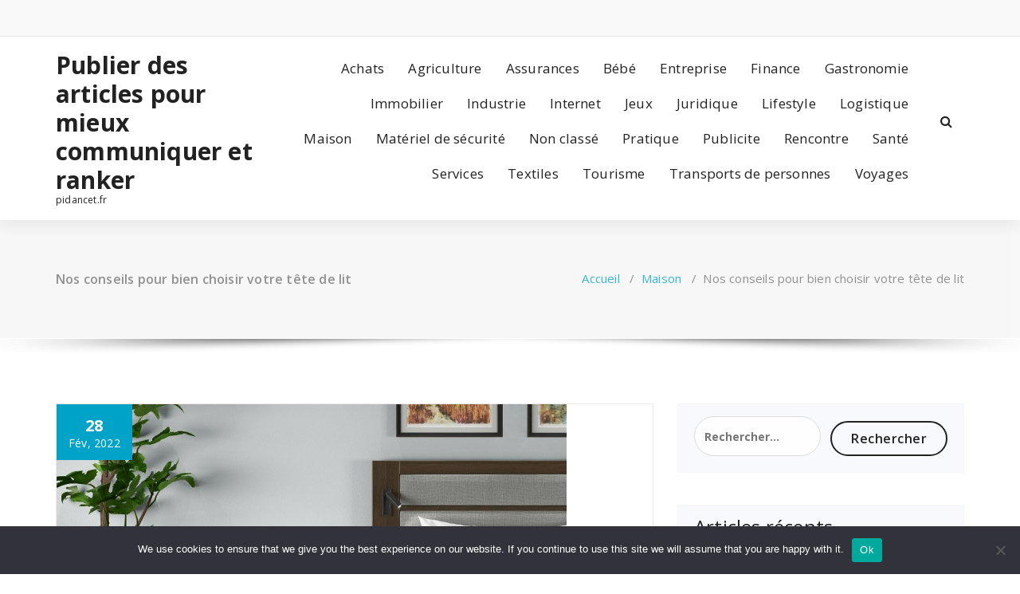

--- FILE ---
content_type: text/html; charset=UTF-8
request_url: https://pidancet.fr/nos-conseils-pour-bien-choisir-votre-tete-de-lit/
body_size: 22852
content:
<!DOCTYPE html>
<html dir="ltr" lang="fr-FR" prefix="og: https://ogp.me/ns#">
	<head>
	<meta charset="UTF-8">
	<meta name="viewport" content="width=device-width, initial-scale=1">
	<link rel="profile" href="https://gmpg.org/xfn/11">
		<link rel="pingback" href="https://pidancet.fr/xmlrpc.php">
	
	<title>Comment choisir une tête de lit ?</title>
	<style>img:is([sizes="auto" i], [sizes^="auto," i]) { contain-intrinsic-size: 3000px 1500px }</style>
	
		<!-- All in One SEO 4.8.7 - aioseo.com -->
	<meta name="description" content="Vous souhaitez acheter une tête de lit ? Dans ce cas, voici des astuces et des conseils qui vous seront bénéfiques pour le choix d&#039;un tel équipement. Découvrez-les !" />
	<meta name="robots" content="max-image-preview:large" />
	<meta name="author" content="Zozo"/>
	<link rel="canonical" href="https://pidancet.fr/nos-conseils-pour-bien-choisir-votre-tete-de-lit/" />
	<meta name="generator" content="All in One SEO (AIOSEO) 4.8.7" />
		<meta property="og:locale" content="fr_FR" />
		<meta property="og:site_name" content="Publier des articles pour mieux communiquer et ranker - pidancet.fr" />
		<meta property="og:type" content="article" />
		<meta property="og:title" content="Comment choisir une tête de lit ?" />
		<meta property="og:description" content="Vous souhaitez acheter une tête de lit ? Dans ce cas, voici des astuces et des conseils qui vous seront bénéfiques pour le choix d&#039;un tel équipement. Découvrez-les !" />
		<meta property="og:url" content="https://pidancet.fr/nos-conseils-pour-bien-choisir-votre-tete-de-lit/" />
		<meta property="article:published_time" content="2022-02-28T10:24:23+00:00" />
		<meta property="article:modified_time" content="2022-03-01T10:26:50+00:00" />
		<meta name="twitter:card" content="summary_large_image" />
		<meta name="twitter:title" content="Comment choisir une tête de lit ?" />
		<meta name="twitter:description" content="Vous souhaitez acheter une tête de lit ? Dans ce cas, voici des astuces et des conseils qui vous seront bénéfiques pour le choix d&#039;un tel équipement. Découvrez-les !" />
		<script type="application/ld+json" class="aioseo-schema">
			{"@context":"https:\/\/schema.org","@graph":[{"@type":"BlogPosting","@id":"https:\/\/pidancet.fr\/nos-conseils-pour-bien-choisir-votre-tete-de-lit\/#blogposting","name":"Comment choisir une t\u00eate de lit ?","headline":"Nos conseils pour bien choisir votre t\u00eate de lit","author":{"@id":"##author"},"publisher":{"@id":"https:\/\/pidancet.fr\/#organization"},"image":{"@type":"ImageObject","url":"https:\/\/pidancet.fr\/wp-content\/uploads\/2022\/03\/Nos-conseils-pour-bien-choisir-votre-te\u0302te-de-lit.jpeg","width":640,"height":427,"caption":"Nos conseils pour bien choisir votre t\u00eate de lit"},"datePublished":"2022-02-28T11:24:23+01:00","dateModified":"2022-03-01T11:26:50+01:00","inLanguage":"fr-FR","mainEntityOfPage":{"@id":"https:\/\/pidancet.fr\/nos-conseils-pour-bien-choisir-votre-tete-de-lit\/#webpage"},"isPartOf":{"@id":"https:\/\/pidancet.fr\/nos-conseils-pour-bien-choisir-votre-tete-de-lit\/#webpage"},"articleSection":"Maison, t\u00eate de lit"},{"@type":"BreadcrumbList","@id":"https:\/\/pidancet.fr\/nos-conseils-pour-bien-choisir-votre-tete-de-lit\/#breadcrumblist","itemListElement":[{"@type":"ListItem","@id":"https:\/\/pidancet.fr#listItem","position":1,"name":"Accueil","item":"https:\/\/pidancet.fr","nextItem":{"@type":"ListItem","@id":"https:\/\/pidancet.fr\/category\/maison\/#listItem","name":"Maison"}},{"@type":"ListItem","@id":"https:\/\/pidancet.fr\/category\/maison\/#listItem","position":2,"name":"Maison","item":"https:\/\/pidancet.fr\/category\/maison\/","nextItem":{"@type":"ListItem","@id":"https:\/\/pidancet.fr\/nos-conseils-pour-bien-choisir-votre-tete-de-lit\/#listItem","name":"Nos conseils pour bien choisir votre t\u00eate de lit"},"previousItem":{"@type":"ListItem","@id":"https:\/\/pidancet.fr#listItem","name":"Accueil"}},{"@type":"ListItem","@id":"https:\/\/pidancet.fr\/nos-conseils-pour-bien-choisir-votre-tete-de-lit\/#listItem","position":3,"name":"Nos conseils pour bien choisir votre t\u00eate de lit","previousItem":{"@type":"ListItem","@id":"https:\/\/pidancet.fr\/category\/maison\/#listItem","name":"Maison"}}]},{"@type":"Organization","@id":"https:\/\/pidancet.fr\/#organization","name":"Publier des articles pour mieux communiquer et ranker","description":"pidancet.fr","url":"https:\/\/pidancet.fr\/"},{"@type":"Person","@id":"##author","url":"#","name":"Zozo"},{"@type":"WebPage","@id":"https:\/\/pidancet.fr\/nos-conseils-pour-bien-choisir-votre-tete-de-lit\/#webpage","url":"https:\/\/pidancet.fr\/nos-conseils-pour-bien-choisir-votre-tete-de-lit\/","name":"Comment choisir une t\u00eate de lit ?","description":"Vous souhaitez acheter une t\u00eate de lit ? Dans ce cas, voici des astuces et des conseils qui vous seront b\u00e9n\u00e9fiques pour le choix d'un tel \u00e9quipement. D\u00e9couvrez-les !","inLanguage":"fr-FR","isPartOf":{"@id":"https:\/\/pidancet.fr\/#website"},"breadcrumb":{"@id":"https:\/\/pidancet.fr\/nos-conseils-pour-bien-choisir-votre-tete-de-lit\/#breadcrumblist"},"author":{"@id":"##author"},"creator":{"@id":"##author"},"image":{"@type":"ImageObject","url":"https:\/\/pidancet.fr\/wp-content\/uploads\/2022\/03\/Nos-conseils-pour-bien-choisir-votre-te\u0302te-de-lit.jpeg","@id":"https:\/\/pidancet.fr\/nos-conseils-pour-bien-choisir-votre-tete-de-lit\/#mainImage","width":640,"height":427,"caption":"Nos conseils pour bien choisir votre t\u00eate de lit"},"primaryImageOfPage":{"@id":"https:\/\/pidancet.fr\/nos-conseils-pour-bien-choisir-votre-tete-de-lit\/#mainImage"},"datePublished":"2022-02-28T11:24:23+01:00","dateModified":"2022-03-01T11:26:50+01:00"},{"@type":"WebSite","@id":"https:\/\/pidancet.fr\/#website","url":"https:\/\/pidancet.fr\/","name":"Publier des articles pour mieux communiquer et ranker","description":"pidancet.fr","inLanguage":"fr-FR","publisher":{"@id":"https:\/\/pidancet.fr\/#organization"}}]}
		</script>
		<!-- All in One SEO -->

<link rel='dns-prefetch' href='//www.googletagmanager.com' />
<link rel='dns-prefetch' href='//fonts.googleapis.com' />
<link rel='dns-prefetch' href='//pagead2.googlesyndication.com' />
<link rel="alternate" type="application/rss+xml" title="Publier des articles pour mieux communiquer et ranker &raquo; Flux" href="https://pidancet.fr/feed/" />
<link rel="alternate" type="application/rss+xml" title="Publier des articles pour mieux communiquer et ranker &raquo; Flux des commentaires" href="https://pidancet.fr/comments/feed/" />
<link rel="alternate" type="application/rss+xml" title="Publier des articles pour mieux communiquer et ranker &raquo; Nos conseils pour bien choisir votre tête de lit Flux des commentaires" href="https://pidancet.fr/nos-conseils-pour-bien-choisir-votre-tete-de-lit/feed/" />
<script type="text/javascript">
/* <![CDATA[ */
window._wpemojiSettings = {"baseUrl":"https:\/\/s.w.org\/images\/core\/emoji\/16.0.1\/72x72\/","ext":".png","svgUrl":"https:\/\/s.w.org\/images\/core\/emoji\/16.0.1\/svg\/","svgExt":".svg","source":{"concatemoji":"https:\/\/pidancet.fr\/wp-includes\/js\/wp-emoji-release.min.js?ver=86085f006f2c4cdb0f14abae3f1dc1b3"}};
/*! This file is auto-generated */
!function(s,n){var o,i,e;function c(e){try{var t={supportTests:e,timestamp:(new Date).valueOf()};sessionStorage.setItem(o,JSON.stringify(t))}catch(e){}}function p(e,t,n){e.clearRect(0,0,e.canvas.width,e.canvas.height),e.fillText(t,0,0);var t=new Uint32Array(e.getImageData(0,0,e.canvas.width,e.canvas.height).data),a=(e.clearRect(0,0,e.canvas.width,e.canvas.height),e.fillText(n,0,0),new Uint32Array(e.getImageData(0,0,e.canvas.width,e.canvas.height).data));return t.every(function(e,t){return e===a[t]})}function u(e,t){e.clearRect(0,0,e.canvas.width,e.canvas.height),e.fillText(t,0,0);for(var n=e.getImageData(16,16,1,1),a=0;a<n.data.length;a++)if(0!==n.data[a])return!1;return!0}function f(e,t,n,a){switch(t){case"flag":return n(e,"\ud83c\udff3\ufe0f\u200d\u26a7\ufe0f","\ud83c\udff3\ufe0f\u200b\u26a7\ufe0f")?!1:!n(e,"\ud83c\udde8\ud83c\uddf6","\ud83c\udde8\u200b\ud83c\uddf6")&&!n(e,"\ud83c\udff4\udb40\udc67\udb40\udc62\udb40\udc65\udb40\udc6e\udb40\udc67\udb40\udc7f","\ud83c\udff4\u200b\udb40\udc67\u200b\udb40\udc62\u200b\udb40\udc65\u200b\udb40\udc6e\u200b\udb40\udc67\u200b\udb40\udc7f");case"emoji":return!a(e,"\ud83e\udedf")}return!1}function g(e,t,n,a){var r="undefined"!=typeof WorkerGlobalScope&&self instanceof WorkerGlobalScope?new OffscreenCanvas(300,150):s.createElement("canvas"),o=r.getContext("2d",{willReadFrequently:!0}),i=(o.textBaseline="top",o.font="600 32px Arial",{});return e.forEach(function(e){i[e]=t(o,e,n,a)}),i}function t(e){var t=s.createElement("script");t.src=e,t.defer=!0,s.head.appendChild(t)}"undefined"!=typeof Promise&&(o="wpEmojiSettingsSupports",i=["flag","emoji"],n.supports={everything:!0,everythingExceptFlag:!0},e=new Promise(function(e){s.addEventListener("DOMContentLoaded",e,{once:!0})}),new Promise(function(t){var n=function(){try{var e=JSON.parse(sessionStorage.getItem(o));if("object"==typeof e&&"number"==typeof e.timestamp&&(new Date).valueOf()<e.timestamp+604800&&"object"==typeof e.supportTests)return e.supportTests}catch(e){}return null}();if(!n){if("undefined"!=typeof Worker&&"undefined"!=typeof OffscreenCanvas&&"undefined"!=typeof URL&&URL.createObjectURL&&"undefined"!=typeof Blob)try{var e="postMessage("+g.toString()+"("+[JSON.stringify(i),f.toString(),p.toString(),u.toString()].join(",")+"));",a=new Blob([e],{type:"text/javascript"}),r=new Worker(URL.createObjectURL(a),{name:"wpTestEmojiSupports"});return void(r.onmessage=function(e){c(n=e.data),r.terminate(),t(n)})}catch(e){}c(n=g(i,f,p,u))}t(n)}).then(function(e){for(var t in e)n.supports[t]=e[t],n.supports.everything=n.supports.everything&&n.supports[t],"flag"!==t&&(n.supports.everythingExceptFlag=n.supports.everythingExceptFlag&&n.supports[t]);n.supports.everythingExceptFlag=n.supports.everythingExceptFlag&&!n.supports.flag,n.DOMReady=!1,n.readyCallback=function(){n.DOMReady=!0}}).then(function(){return e}).then(function(){var e;n.supports.everything||(n.readyCallback(),(e=n.source||{}).concatemoji?t(e.concatemoji):e.wpemoji&&e.twemoji&&(t(e.twemoji),t(e.wpemoji)))}))}((window,document),window._wpemojiSettings);
/* ]]> */
</script>

<link rel='stylesheet' id='flex-posts-css' href='https://pidancet.fr/wp-content/plugins/flex-posts/public/css/flex-posts.min.css?ver=1.11.0' type='text/css' media='all' />
<style id='wp-emoji-styles-inline-css' type='text/css'>

	img.wp-smiley, img.emoji {
		display: inline !important;
		border: none !important;
		box-shadow: none !important;
		height: 1em !important;
		width: 1em !important;
		margin: 0 0.07em !important;
		vertical-align: -0.1em !important;
		background: none !important;
		padding: 0 !important;
	}
</style>
<style id='classic-theme-styles-inline-css' type='text/css'>
/*! This file is auto-generated */
.wp-block-button__link{color:#fff;background-color:#32373c;border-radius:9999px;box-shadow:none;text-decoration:none;padding:calc(.667em + 2px) calc(1.333em + 2px);font-size:1.125em}.wp-block-file__button{background:#32373c;color:#fff;text-decoration:none}
</style>
<style id='global-styles-inline-css' type='text/css'>
:root{--wp--preset--aspect-ratio--square: 1;--wp--preset--aspect-ratio--4-3: 4/3;--wp--preset--aspect-ratio--3-4: 3/4;--wp--preset--aspect-ratio--3-2: 3/2;--wp--preset--aspect-ratio--2-3: 2/3;--wp--preset--aspect-ratio--16-9: 16/9;--wp--preset--aspect-ratio--9-16: 9/16;--wp--preset--color--black: #000000;--wp--preset--color--cyan-bluish-gray: #abb8c3;--wp--preset--color--white: #ffffff;--wp--preset--color--pale-pink: #f78da7;--wp--preset--color--vivid-red: #cf2e2e;--wp--preset--color--luminous-vivid-orange: #ff6900;--wp--preset--color--luminous-vivid-amber: #fcb900;--wp--preset--color--light-green-cyan: #7bdcb5;--wp--preset--color--vivid-green-cyan: #00d084;--wp--preset--color--pale-cyan-blue: #8ed1fc;--wp--preset--color--vivid-cyan-blue: #0693e3;--wp--preset--color--vivid-purple: #9b51e0;--wp--preset--gradient--vivid-cyan-blue-to-vivid-purple: linear-gradient(135deg,rgba(6,147,227,1) 0%,rgb(155,81,224) 100%);--wp--preset--gradient--light-green-cyan-to-vivid-green-cyan: linear-gradient(135deg,rgb(122,220,180) 0%,rgb(0,208,130) 100%);--wp--preset--gradient--luminous-vivid-amber-to-luminous-vivid-orange: linear-gradient(135deg,rgba(252,185,0,1) 0%,rgba(255,105,0,1) 100%);--wp--preset--gradient--luminous-vivid-orange-to-vivid-red: linear-gradient(135deg,rgba(255,105,0,1) 0%,rgb(207,46,46) 100%);--wp--preset--gradient--very-light-gray-to-cyan-bluish-gray: linear-gradient(135deg,rgb(238,238,238) 0%,rgb(169,184,195) 100%);--wp--preset--gradient--cool-to-warm-spectrum: linear-gradient(135deg,rgb(74,234,220) 0%,rgb(151,120,209) 20%,rgb(207,42,186) 40%,rgb(238,44,130) 60%,rgb(251,105,98) 80%,rgb(254,248,76) 100%);--wp--preset--gradient--blush-light-purple: linear-gradient(135deg,rgb(255,206,236) 0%,rgb(152,150,240) 100%);--wp--preset--gradient--blush-bordeaux: linear-gradient(135deg,rgb(254,205,165) 0%,rgb(254,45,45) 50%,rgb(107,0,62) 100%);--wp--preset--gradient--luminous-dusk: linear-gradient(135deg,rgb(255,203,112) 0%,rgb(199,81,192) 50%,rgb(65,88,208) 100%);--wp--preset--gradient--pale-ocean: linear-gradient(135deg,rgb(255,245,203) 0%,rgb(182,227,212) 50%,rgb(51,167,181) 100%);--wp--preset--gradient--electric-grass: linear-gradient(135deg,rgb(202,248,128) 0%,rgb(113,206,126) 100%);--wp--preset--gradient--midnight: linear-gradient(135deg,rgb(2,3,129) 0%,rgb(40,116,252) 100%);--wp--preset--font-size--small: 13px;--wp--preset--font-size--medium: 20px;--wp--preset--font-size--large: 36px;--wp--preset--font-size--x-large: 42px;--wp--preset--spacing--20: 0.44rem;--wp--preset--spacing--30: 0.67rem;--wp--preset--spacing--40: 1rem;--wp--preset--spacing--50: 1.5rem;--wp--preset--spacing--60: 2.25rem;--wp--preset--spacing--70: 3.38rem;--wp--preset--spacing--80: 5.06rem;--wp--preset--shadow--natural: 6px 6px 9px rgba(0, 0, 0, 0.2);--wp--preset--shadow--deep: 12px 12px 50px rgba(0, 0, 0, 0.4);--wp--preset--shadow--sharp: 6px 6px 0px rgba(0, 0, 0, 0.2);--wp--preset--shadow--outlined: 6px 6px 0px -3px rgba(255, 255, 255, 1), 6px 6px rgba(0, 0, 0, 1);--wp--preset--shadow--crisp: 6px 6px 0px rgba(0, 0, 0, 1);}:where(.is-layout-flex){gap: 0.5em;}:where(.is-layout-grid){gap: 0.5em;}body .is-layout-flex{display: flex;}.is-layout-flex{flex-wrap: wrap;align-items: center;}.is-layout-flex > :is(*, div){margin: 0;}body .is-layout-grid{display: grid;}.is-layout-grid > :is(*, div){margin: 0;}:where(.wp-block-columns.is-layout-flex){gap: 2em;}:where(.wp-block-columns.is-layout-grid){gap: 2em;}:where(.wp-block-post-template.is-layout-flex){gap: 1.25em;}:where(.wp-block-post-template.is-layout-grid){gap: 1.25em;}.has-black-color{color: var(--wp--preset--color--black) !important;}.has-cyan-bluish-gray-color{color: var(--wp--preset--color--cyan-bluish-gray) !important;}.has-white-color{color: var(--wp--preset--color--white) !important;}.has-pale-pink-color{color: var(--wp--preset--color--pale-pink) !important;}.has-vivid-red-color{color: var(--wp--preset--color--vivid-red) !important;}.has-luminous-vivid-orange-color{color: var(--wp--preset--color--luminous-vivid-orange) !important;}.has-luminous-vivid-amber-color{color: var(--wp--preset--color--luminous-vivid-amber) !important;}.has-light-green-cyan-color{color: var(--wp--preset--color--light-green-cyan) !important;}.has-vivid-green-cyan-color{color: var(--wp--preset--color--vivid-green-cyan) !important;}.has-pale-cyan-blue-color{color: var(--wp--preset--color--pale-cyan-blue) !important;}.has-vivid-cyan-blue-color{color: var(--wp--preset--color--vivid-cyan-blue) !important;}.has-vivid-purple-color{color: var(--wp--preset--color--vivid-purple) !important;}.has-black-background-color{background-color: var(--wp--preset--color--black) !important;}.has-cyan-bluish-gray-background-color{background-color: var(--wp--preset--color--cyan-bluish-gray) !important;}.has-white-background-color{background-color: var(--wp--preset--color--white) !important;}.has-pale-pink-background-color{background-color: var(--wp--preset--color--pale-pink) !important;}.has-vivid-red-background-color{background-color: var(--wp--preset--color--vivid-red) !important;}.has-luminous-vivid-orange-background-color{background-color: var(--wp--preset--color--luminous-vivid-orange) !important;}.has-luminous-vivid-amber-background-color{background-color: var(--wp--preset--color--luminous-vivid-amber) !important;}.has-light-green-cyan-background-color{background-color: var(--wp--preset--color--light-green-cyan) !important;}.has-vivid-green-cyan-background-color{background-color: var(--wp--preset--color--vivid-green-cyan) !important;}.has-pale-cyan-blue-background-color{background-color: var(--wp--preset--color--pale-cyan-blue) !important;}.has-vivid-cyan-blue-background-color{background-color: var(--wp--preset--color--vivid-cyan-blue) !important;}.has-vivid-purple-background-color{background-color: var(--wp--preset--color--vivid-purple) !important;}.has-black-border-color{border-color: var(--wp--preset--color--black) !important;}.has-cyan-bluish-gray-border-color{border-color: var(--wp--preset--color--cyan-bluish-gray) !important;}.has-white-border-color{border-color: var(--wp--preset--color--white) !important;}.has-pale-pink-border-color{border-color: var(--wp--preset--color--pale-pink) !important;}.has-vivid-red-border-color{border-color: var(--wp--preset--color--vivid-red) !important;}.has-luminous-vivid-orange-border-color{border-color: var(--wp--preset--color--luminous-vivid-orange) !important;}.has-luminous-vivid-amber-border-color{border-color: var(--wp--preset--color--luminous-vivid-amber) !important;}.has-light-green-cyan-border-color{border-color: var(--wp--preset--color--light-green-cyan) !important;}.has-vivid-green-cyan-border-color{border-color: var(--wp--preset--color--vivid-green-cyan) !important;}.has-pale-cyan-blue-border-color{border-color: var(--wp--preset--color--pale-cyan-blue) !important;}.has-vivid-cyan-blue-border-color{border-color: var(--wp--preset--color--vivid-cyan-blue) !important;}.has-vivid-purple-border-color{border-color: var(--wp--preset--color--vivid-purple) !important;}.has-vivid-cyan-blue-to-vivid-purple-gradient-background{background: var(--wp--preset--gradient--vivid-cyan-blue-to-vivid-purple) !important;}.has-light-green-cyan-to-vivid-green-cyan-gradient-background{background: var(--wp--preset--gradient--light-green-cyan-to-vivid-green-cyan) !important;}.has-luminous-vivid-amber-to-luminous-vivid-orange-gradient-background{background: var(--wp--preset--gradient--luminous-vivid-amber-to-luminous-vivid-orange) !important;}.has-luminous-vivid-orange-to-vivid-red-gradient-background{background: var(--wp--preset--gradient--luminous-vivid-orange-to-vivid-red) !important;}.has-very-light-gray-to-cyan-bluish-gray-gradient-background{background: var(--wp--preset--gradient--very-light-gray-to-cyan-bluish-gray) !important;}.has-cool-to-warm-spectrum-gradient-background{background: var(--wp--preset--gradient--cool-to-warm-spectrum) !important;}.has-blush-light-purple-gradient-background{background: var(--wp--preset--gradient--blush-light-purple) !important;}.has-blush-bordeaux-gradient-background{background: var(--wp--preset--gradient--blush-bordeaux) !important;}.has-luminous-dusk-gradient-background{background: var(--wp--preset--gradient--luminous-dusk) !important;}.has-pale-ocean-gradient-background{background: var(--wp--preset--gradient--pale-ocean) !important;}.has-electric-grass-gradient-background{background: var(--wp--preset--gradient--electric-grass) !important;}.has-midnight-gradient-background{background: var(--wp--preset--gradient--midnight) !important;}.has-small-font-size{font-size: var(--wp--preset--font-size--small) !important;}.has-medium-font-size{font-size: var(--wp--preset--font-size--medium) !important;}.has-large-font-size{font-size: var(--wp--preset--font-size--large) !important;}.has-x-large-font-size{font-size: var(--wp--preset--font-size--x-large) !important;}
:where(.wp-block-post-template.is-layout-flex){gap: 1.25em;}:where(.wp-block-post-template.is-layout-grid){gap: 1.25em;}
:where(.wp-block-columns.is-layout-flex){gap: 2em;}:where(.wp-block-columns.is-layout-grid){gap: 2em;}
:root :where(.wp-block-pullquote){font-size: 1.5em;line-height: 1.6;}
</style>
<link rel='stylesheet' id='cookie-notice-front-css' href='https://pidancet.fr/wp-content/plugins/cookie-notice/css/front.min.css?ver=2.5.11' type='text/css' media='all' />
<link rel='stylesheet' id='specia-style-css' href='https://pidancet.fr/wp-content/themes/specia/style.css?ver=17.5' type='text/css' media='all' />
<style id='specia-style-inline-css' type='text/css'>
.bt-primary,a.bt-primary,button.bt-primary,.more-link,a.more-link, .wpcf7-submit,input.wpcf7-submit,div.tagcloud a,.widget .woocommerce-product-search input[type='search'],.widget .search-form input[type='search'],input[type='submit'],button[type='submit'],.woo-sidebar .woocommerce-mini-cart__buttons.buttons .button,footer .woocommerce-mini-cart__buttons.buttons .button,.woocommerce ul.products li.product .button, .woocommerce nav.woocommerce-pagination ul li a,.woocommerce nav.woocommerce-pagination ul li span,.top-scroll,.woocommerce-cart .wc-proceed-to-checkout a.checkout-button,.woocommerce table.cart td.actions .input-text,.woocommerce-page #content table.cart td.actions .input-text,.woocommerce-page table.cart td.actions .input-text,.wp-block-search .wp-block-search__input, .wp-block-loginout a, .woocommerce a.button, .woocommerce span.onsale {
					border-radius: 100px !important;
				}

</style>
<link rel='stylesheet' id='specia-default-css' href='https://pidancet.fr/wp-content/themes/specia/css/colors/default.css?ver=17.5' type='text/css' media='all' />
<link rel='stylesheet' id='owl-carousel-css' href='https://pidancet.fr/wp-content/themes/specia/css/owl.carousel.css?ver=17.5' type='text/css' media='all' />
<link rel='stylesheet' id='bootstrap-css' href='https://pidancet.fr/wp-content/themes/specia/css/bootstrap.min.css?ver=17.5' type='text/css' media='all' />
<link rel='stylesheet' id='woo-css' href='https://pidancet.fr/wp-content/themes/specia/css/woo.css?ver=17.5' type='text/css' media='all' />
<link rel='stylesheet' id='specia-form-css' href='https://pidancet.fr/wp-content/themes/specia/css/form.css?ver=17.5' type='text/css' media='all' />
<link rel='stylesheet' id='specia-typography-css' href='https://pidancet.fr/wp-content/themes/specia/css/typography.css?ver=17.5' type='text/css' media='all' />
<link rel='stylesheet' id='specia-media-query-css' href='https://pidancet.fr/wp-content/themes/specia/css/media-query.css?ver=17.5' type='text/css' media='all' />
<link rel='stylesheet' id='specia-widget-css' href='https://pidancet.fr/wp-content/themes/specia/css/widget.css?ver=17.5' type='text/css' media='all' />
<link rel='stylesheet' id='specia-top-widget-css' href='https://pidancet.fr/wp-content/themes/specia/css/top-widget.css?ver=17.5' type='text/css' media='all' />
<link rel='stylesheet' id='specia-text-animate-css' href='https://pidancet.fr/wp-content/themes/specia/css/text-animate.css?ver=17.5' type='text/css' media='all' />
<link rel='stylesheet' id='animate-css' href='https://pidancet.fr/wp-content/themes/specia/css/animate.min.css?ver=17.5' type='text/css' media='all' />
<link rel='stylesheet' id='specia-text-rotator-css' href='https://pidancet.fr/wp-content/themes/specia/css/text-rotator.css?ver=17.5' type='text/css' media='all' />
<link rel='stylesheet' id='specia-menus-css' href='https://pidancet.fr/wp-content/themes/specia/css/menus.css?ver=17.5' type='text/css' media='all' />
<link rel='stylesheet' id='font-awesome-css' href='https://pidancet.fr/wp-content/themes/specia/css/fonts/font-awesome/css/font-awesome.min.css?ver=17.5' type='text/css' media='all' />
<link rel='stylesheet' id='specia-fonts-css' href='//fonts.googleapis.com/css?family=Open+Sans%3A300%2C400%2C600%2C700%2C800%7CRaleway%3A400%2C700&#038;subset=latin%2Clatin-ext' type='text/css' media='all' />
<script type="text/javascript" id="cookie-notice-front-js-before">
/* <![CDATA[ */
var cnArgs = {"ajaxUrl":"https:\/\/pidancet.fr\/wp-admin\/admin-ajax.php","nonce":"34cfb5a922","hideEffect":"fade","position":"bottom","onScroll":false,"onScrollOffset":100,"onClick":false,"cookieName":"cookie_notice_accepted","cookieTime":2592000,"cookieTimeRejected":2592000,"globalCookie":false,"redirection":false,"cache":true,"revokeCookies":false,"revokeCookiesOpt":"automatic"};
/* ]]> */
</script>
<script type="text/javascript" src="https://pidancet.fr/wp-content/plugins/cookie-notice/js/front.min.js?ver=2.5.11" id="cookie-notice-front-js"></script>
<script type="text/javascript" src="https://pidancet.fr/wp-includes/js/jquery/jquery.min.js?ver=3.7.1" id="jquery-core-js"></script>
<script type="text/javascript" src="https://pidancet.fr/wp-includes/js/jquery/jquery-migrate.min.js?ver=3.4.1" id="jquery-migrate-js"></script>
<script type="text/javascript" src="https://pidancet.fr/wp-content/themes/specia/js/bootstrap.min.js?ver=86085f006f2c4cdb0f14abae3f1dc1b3" id="bootstrap-js"></script>
<script type="text/javascript" src="https://pidancet.fr/wp-content/themes/specia/js/owl.carousel.min.js?ver=86085f006f2c4cdb0f14abae3f1dc1b3" id="owl-carousel-js"></script>
<script type="text/javascript" src="https://pidancet.fr/wp-content/themes/specia/js/jquery.simple-text-rotator.min.js?ver=86085f006f2c4cdb0f14abae3f1dc1b3" id="jquery-text-rotator-js"></script>
<script type="text/javascript" src="https://pidancet.fr/wp-content/themes/specia/js/wow.min.js?ver=86085f006f2c4cdb0f14abae3f1dc1b3" id="wow-min-js"></script>
<script type="text/javascript" src="https://pidancet.fr/wp-content/themes/specia/js/component.min.js?ver=86085f006f2c4cdb0f14abae3f1dc1b3" id="specia-service-component-js"></script>
<script type="text/javascript" src="https://pidancet.fr/wp-content/themes/specia/js/modernizr.custom.min.js?ver=86085f006f2c4cdb0f14abae3f1dc1b3" id="specia-service-modernizr-custom-js"></script>
<script type="text/javascript" src="https://pidancet.fr/wp-content/themes/specia/js/custom.js?ver=86085f006f2c4cdb0f14abae3f1dc1b3" id="specia-custom-js-js"></script>

<!-- Extrait de code de la balise Google (gtag.js) ajouté par Site Kit -->
<!-- Extrait Google Analytics ajouté par Site Kit -->
<script type="text/javascript" src="https://www.googletagmanager.com/gtag/js?id=GT-NBXSJH" id="google_gtagjs-js" async></script>
<script type="text/javascript" id="google_gtagjs-js-after">
/* <![CDATA[ */
window.dataLayer = window.dataLayer || [];function gtag(){dataLayer.push(arguments);}
gtag("set","linker",{"domains":["pidancet.fr"]});
gtag("js", new Date());
gtag("set", "developer_id.dZTNiMT", true);
gtag("config", "GT-NBXSJH");
/* ]]> */
</script>
<link rel="https://api.w.org/" href="https://pidancet.fr/wp-json/" /><link rel="alternate" title="JSON" type="application/json" href="https://pidancet.fr/wp-json/wp/v2/posts/1934" /><link rel="EditURI" type="application/rsd+xml" title="RSD" href="https://pidancet.fr/xmlrpc.php?rsd" />
<link rel="alternate" title="oEmbed (JSON)" type="application/json+oembed" href="https://pidancet.fr/wp-json/oembed/1.0/embed?url=https%3A%2F%2Fpidancet.fr%2Fnos-conseils-pour-bien-choisir-votre-tete-de-lit%2F" />
<link rel="alternate" title="oEmbed (XML)" type="text/xml+oembed" href="https://pidancet.fr/wp-json/oembed/1.0/embed?url=https%3A%2F%2Fpidancet.fr%2Fnos-conseils-pour-bien-choisir-votre-tete-de-lit%2F&#038;format=xml" />
<!-- Advance Canonical URL (Basic) --><link rel="canonical" href="https://pidancet.fr/nos-conseils-pour-bien-choisir-votre-tete-de-lit/"><!-- Advance Canonical URL --><meta name="robots" content="index,follow" /><meta name="generator" content="Site Kit by Google 1.170.0" />
<!-- Balises Meta Google AdSense ajoutées par Site Kit -->
<meta name="google-adsense-platform-account" content="ca-host-pub-2644536267352236">
<meta name="google-adsense-platform-domain" content="sitekit.withgoogle.com">
<!-- Fin des balises Meta End Google AdSense ajoutées par Site Kit -->
<style type="text/css">.recentcomments a{display:inline !important;padding:0 !important;margin:0 !important;}</style>
<!-- Extrait Google AdSense ajouté par Site Kit -->
<script type="text/javascript" async="async" src="https://pagead2.googlesyndication.com/pagead/js/adsbygoogle.js?client=ca-pub-4617950100754138&amp;host=ca-host-pub-2644536267352236" crossorigin="anonymous"></script>

<!-- End Google AdSense snippet added by Site Kit -->
<link rel="icon" href="https://pidancet.fr/wp-content/uploads/2019/02/cropped-coq-fr-32x32.png" sizes="32x32" />
<link rel="icon" href="https://pidancet.fr/wp-content/uploads/2019/02/cropped-coq-fr-192x192.png" sizes="192x192" />
<link rel="apple-touch-icon" href="https://pidancet.fr/wp-content/uploads/2019/02/cropped-coq-fr-180x180.png" />
<meta name="msapplication-TileImage" content="https://pidancet.fr/wp-content/uploads/2019/02/cropped-coq-fr-270x270.png" />
</head>

<body data-rsssl=1 class="wp-singular post-template-default single single-post postid-1934 single-format-standard wp-theme-specia cookies-not-set">
<div id="page" class="site">
	<a class="skip-link screen-reader-text" href="#content">Aller au contenu</a>

	


<header id="header-section" class="header nav-specia" role="banner">
		<div id="unique-header" class="header-top-info d-lg-block d-none wow fadeInDown">
		<div class="header-widget">
			<div class="container">
				<div class="row">
					<div class="col-lg-6 col-12">
						<div id="header-top-left" class="text-lg-left text-center">
							<!-- Start Social Media Icons -->
											
															<aside id="social_widget" class="widget widget_social_widget">
									<ul>
																				
																				
																				
																				
																				
																				
																				
																				
																				
																				
																				
																			</ul>
								</aside>
									                	<!-- /End Social Media Icons-->
						</div>
					</div>
					<div class="col-lg-6 col-12">
						<div id="header-top-right" class="text-lg-right text-center">
																						<!-- Start Contact Info -->
																
																<!-- /End Contact Info -->
														
						</div>
					</div>
				</div>
			</div>
		</div>
	</div>
	
	<div class="navigator-wrapper">
		<!-- Mobile Toggle -->
	    <div class="theme-mobile-nav d-lg-none d-block sticky-nav">
	        <div class="container">
	            <div class="row">
	                <div class="col-md-12">
	                    <div class="theme-mobile-menu">
	                        <div class="headtop-mobi">
	                            <div class="headtop-shift">
	                                <a href="javascript:void(0);" class="header-sidebar-toggle open-toggle"><span></span></a>
	                                <a href="javascript:void(0);" class="header-sidebar-toggle close-button"><span></span></a>
	                                <div id="mob-h-top" class="mobi-head-top animated"></div>
	                            </div>
	                        </div>
	                        <div class="mobile-logo">
                             		                            	<a href="https://pidancet.fr/" class="navbar-brand">
	                            		Publier des articles pour mieux communiquer et ranker	                            	</a>
                                                                    <p class="site-description">pidancet.fr</p>
                                	                        </div>
	                        <div class="menu-toggle-wrap">
	                            <div class="hamburger-menu">
	                                <a href="javascript:void(0);" class="menu-toggle">
	                                    <div class="top-bun"></div>
	                                    <div class="meat"></div>
	                                    <div class="bottom-bun"></div>
	                                </a>
	                            </div>
	                        </div>
	                        <div id="mobile-m" class="mobile-menu">
	                            <div class="mobile-menu-shift">
	                                <a href="javascript:void(0);" class="close-style close-menu"></a>
	                            </div>
	                        </div>
	                    </div>
	                </div>
	            </div>
	        </div>
	    </div>
	    <!-- / -->

	    <!-- Top Menu -->
	    <div class="xl-nav-area d-none d-lg-block">
	        <div class="navigation sticky-nav">
	            <div class="container">
	                <div class="row">
	                    <div class="col-md-3 my-auto">
	                        <div class="logo">
                                	                            	<a href="https://pidancet.fr/" class="navbar-brand">
	                            		Publier des articles pour mieux communiquer et ranker	                            	</a>
                                                                    <p class="site-description">pidancet.fr</p>
                                	                        </div>
	                    </div>
	                    <div class="col-md-9 my-auto">
	                        <div class="theme-menu">
	                            <nav class="menubar">
	                                <ul id="menu-menu-principal" class="menu-wrap"><li id="menu-item-2961" class="menu-item menu-item-type-taxonomy menu-item-object-category menu-item-2961"><a href="https://pidancet.fr/category/achats/">Achats</a></li>
<li id="menu-item-2962" class="menu-item menu-item-type-taxonomy menu-item-object-category menu-item-2962"><a href="https://pidancet.fr/category/agriculture/">Agriculture</a></li>
<li id="menu-item-2963" class="menu-item menu-item-type-taxonomy menu-item-object-category menu-item-2963"><a href="https://pidancet.fr/category/assurances/">Assurances</a></li>
<li id="menu-item-2964" class="menu-item menu-item-type-taxonomy menu-item-object-category menu-item-2964"><a href="https://pidancet.fr/category/bebe/">Bébé</a></li>
<li id="menu-item-2965" class="menu-item menu-item-type-taxonomy menu-item-object-category menu-item-2965"><a href="https://pidancet.fr/category/entreprise/">Entreprise</a></li>
<li id="menu-item-2966" class="menu-item menu-item-type-taxonomy menu-item-object-category menu-item-2966"><a href="https://pidancet.fr/category/finance/">Finance</a></li>
<li id="menu-item-2967" class="menu-item menu-item-type-taxonomy menu-item-object-category menu-item-2967"><a href="https://pidancet.fr/category/gastronomie/">Gastronomie</a></li>
<li id="menu-item-2968" class="menu-item menu-item-type-taxonomy menu-item-object-category menu-item-2968"><a href="https://pidancet.fr/category/immobilier/">Immobilier</a></li>
<li id="menu-item-2969" class="menu-item menu-item-type-taxonomy menu-item-object-category menu-item-2969"><a href="https://pidancet.fr/category/industrie/">Industrie</a></li>
<li id="menu-item-2970" class="menu-item menu-item-type-taxonomy menu-item-object-category menu-item-2970"><a href="https://pidancet.fr/category/internet/">Internet</a></li>
<li id="menu-item-2971" class="menu-item menu-item-type-taxonomy menu-item-object-category menu-item-2971"><a href="https://pidancet.fr/category/jeux/">Jeux</a></li>
<li id="menu-item-2972" class="menu-item menu-item-type-taxonomy menu-item-object-category menu-item-2972"><a href="https://pidancet.fr/category/juridique/">Juridique</a></li>
<li id="menu-item-2973" class="menu-item menu-item-type-taxonomy menu-item-object-category menu-item-2973"><a href="https://pidancet.fr/category/lifestyle/">Lifestyle</a></li>
<li id="menu-item-2974" class="menu-item menu-item-type-taxonomy menu-item-object-category menu-item-2974"><a href="https://pidancet.fr/category/logistique/">Logistique</a></li>
<li id="menu-item-2975" class="menu-item menu-item-type-taxonomy menu-item-object-category current-post-ancestor current-menu-parent current-post-parent menu-item-2975"><a href="https://pidancet.fr/category/maison/">Maison</a></li>
<li id="menu-item-2976" class="menu-item menu-item-type-taxonomy menu-item-object-category menu-item-2976"><a href="https://pidancet.fr/category/materiel-de-securite/">Matériel de sécurité</a></li>
<li id="menu-item-2977" class="menu-item menu-item-type-taxonomy menu-item-object-category menu-item-2977"><a href="https://pidancet.fr/category/non-classe/">Non classé</a></li>
<li id="menu-item-2978" class="menu-item menu-item-type-taxonomy menu-item-object-category menu-item-2978"><a href="https://pidancet.fr/category/pratique/">Pratique</a></li>
<li id="menu-item-2979" class="menu-item menu-item-type-taxonomy menu-item-object-category menu-item-2979"><a href="https://pidancet.fr/category/publicite/">Publicite</a></li>
<li id="menu-item-2980" class="menu-item menu-item-type-taxonomy menu-item-object-category menu-item-2980"><a href="https://pidancet.fr/category/rencontre/">Rencontre</a></li>
<li id="menu-item-2981" class="menu-item menu-item-type-taxonomy menu-item-object-category menu-item-2981"><a href="https://pidancet.fr/category/sante/">Santé</a></li>
<li id="menu-item-2983" class="menu-item menu-item-type-taxonomy menu-item-object-category menu-item-2983"><a href="https://pidancet.fr/category/services/">Services</a></li>
<li id="menu-item-2984" class="menu-item menu-item-type-taxonomy menu-item-object-category menu-item-2984"><a href="https://pidancet.fr/category/textiles/">Textiles</a></li>
<li id="menu-item-2985" class="menu-item menu-item-type-taxonomy menu-item-object-category menu-item-2985"><a href="https://pidancet.fr/category/tourisme/">Tourisme</a></li>
<li id="menu-item-2986" class="menu-item menu-item-type-taxonomy menu-item-object-category menu-item-2986"><a href="https://pidancet.fr/category/transports-de-personnes/">Transports de personnes</a></li>
<li id="menu-item-2987" class="menu-item menu-item-type-taxonomy menu-item-object-category menu-item-2987"><a href="https://pidancet.fr/category/voyages/">Voyages</a></li>
</ul>                               
	                            </nav>
	                            <div class="menu-right">
	                                <ul class="wrap-right">
	                                    <li class="search-button">
	                                        <a href="#" id="view-search-btn" class="header-search-toggle"><i class="fa fa-search"></i></a>
	                                        <!-- Quik search -->
	                                        <div class="view-search-btn header-search-popup">
	                                            <form method="get" class="search-form" action="https://pidancet.fr/" aria-label="Recherche du site">
	                                                <span class="screen-reader-text">Recherche pour :</span>
	                                                <input type="search" class="search-field header-search-field" placeholder="Saisissez votre recherche" name="s" id="popfocus" value="" autofocus>
	                                                <a href="#" class="close-style header-search-close"></a>
	                                            </form>
	                                        </div>
	                                        <!-- / -->
	                                    </li>
											                                    	                                </ul>
	                            </div>
	                        </div>
	                    </div>
	                </div>
	            </div>
	        </div>
	    </div>
	</div>

</header>
<section class="breadcrumb shadow-one">
    <div class="background-overlay">
        <div class="container">
            <div class="row padding-top-40 padding-bottom-40">
                <div class="col-md-6 col-xs-12 col-sm-6">
                     <h2>
						Nos conseils pour bien choisir votre tête de lit					</h2>
                </div>

                <div class="col-md-6 col-xs-12 col-sm-6 breadcrumb-position">
					<ul class="page-breadcrumb">
						<li><a href="https://pidancet.fr">Accueil</a> &nbsp &#47; &nbsp<a href="https://pidancet.fr/category/maison/">Maison</a> &nbsp &#47; &nbsp<li class="active">Nos conseils pour bien choisir votre tête de lit</li></li>                    </ul>
                </div>
            </div>
        </div>
    </div>
</section>

<div class="clearfix"></div>

	<div id="content" class="site-content" role="main">
<!-- Blog & Sidebar Section -->
<section class="page-wrapper">
	<div class="container">
		<div class="row padding-top-60 padding-bottom-60">
			
			<!--Blog Detail-->
			<div class="col-md-8" >
					
										
												
							<article id="post-1934" class="post-1934 post type-post status-publish format-standard has-post-thumbnail hentry category-maison tag-tete-de-lit">
    	<div class="post_date">
		<span class="date">28</span>
		<h6>Fév, 2022</h6>
	</div>
	    <a  href="" class="post-thumbnail" ><img width="640" height="427" src="https://pidancet.fr/wp-content/uploads/2022/03/Nos-conseils-pour-bien-choisir-votre-tête-de-lit.jpeg" class="attachment-post-thumbnail size-post-thumbnail wp-post-image" alt="Nos conseils pour bien choisir votre tête de lit" decoding="async" fetchpriority="high" srcset="https://pidancet.fr/wp-content/uploads/2022/03/Nos-conseils-pour-bien-choisir-votre-tête-de-lit.jpeg 640w, https://pidancet.fr/wp-content/uploads/2022/03/Nos-conseils-pour-bien-choisir-votre-tête-de-lit-300x200.jpeg 300w, https://pidancet.fr/wp-content/uploads/2022/03/Nos-conseils-pour-bien-choisir-votre-tête-de-lit-400x267.jpeg 400w" sizes="(max-width: 640px) 100vw, 640px" /></a>
	    <footer class="entry-footer">
        <span class="byline">
            <span class="author vcard">
				<a class="url fn n" href="#"><i class="fa fa-user"></i>  Zozo</a>
            </span>
        </span>

                <span class="cat-links">
            <a href=""><i class="fa fa-folder-open"></i>  <a href="https://pidancet.fr/category/maison/" rel="category tag">Maison</a></a>
        </span>
        
                <span class="tags-links">
            <a href=""><i class="fa fa-tags"></i> <a href="https://pidancet.fr/tag/tete-de-lit/" rel="tag">tête de lit</a></a>
        </span>
        
    </footer><!-- .entry-footer -->

    <header class="entry-header">
        <h2 class="entry-title">Nos conseils pour bien choisir votre tête de lit</h2> 
    </header><!-- .entry-header -->

    <div class="entry-content">
       <p style="text-align: justify">Tout comme le salon, la chambre à coucher est l’une des pièces importantes d’une maison. C’est l’endroit où l’on peut se reposer après une longue journée. Toutefois, bien que le lit soit accueillant et reposant, l&rsquo;aspect décoratif de la chambre n’est pas à négliger. Pour cela, chaque détail compte. La tête de lit est l’un des principaux éléments qui apportent charme et confort à la pièce. Découvrez ici les conseils pour bien choisir cet élément important.<span id="more-1934"></span></p>
<h2 style="text-align: justify">Privilégiez des têtes de lit adaptées au décor de votre chambre</h2>
<p style="text-align: justify">Généralement, la <a href="https://www.tediber.com/tete-de-lit"><strong>tête de lit</strong> </a>est utilisée comme un accessoire qui permet d’ajouter un côté décoratif à une chambre à coucher. Elle est facile à installer et permet un bon maintien du sommier de votre lit.</p>
<p style="text-align: justify">Pour conserver un aspect harmonieux de la pièce, il est important de tenir compte du style de décoration. Vous pouvez aussi privilégier le style classique pour un achat plus sûr. N’hésitez pas à opter pour des têtes de lit en velours assortis au mobilier. Qu’il soit en coton ou en tissu, misez sur une bonne composition pour garantir un équilibre des couleurs.</p>
<h2 style="text-align: justify">Achetez votre tête de lit en fonction de l’usage que vous souhaitez en faire</h2>
<p style="text-align: justify">Il est conseillé de choisir sa tête de lit en fonction de la finalité souhaitée. Si vous envisagez d’installer cet élément uniquement pour meubler votre chambre, vous ferez bien de choisir un modèle intemporel. En revanche, s’il s’agit de poser une tête de lit pour décorer la pièce, privilégiez des accessoires tendances dans des tons rose poudré ou taupe. Utilisez l’extension du lit pour aménager un cocon douillet et sublimer votre espace de sommeil. L’accessoire donnera à votre chambre une atmosphère chic, tendance et esthétique.</p>
<p style="text-align: justify">Pour les espaces restreints, optez pour une tête de lit équipée d’espaces de rangement. Privilégiez les étagères, les espaces de stockage et les tiroirs. Cette astuce vous permettra de gagner un peu plus d’espace tout en facilitant l’accès à vos affaires. Les têtes de lit équipées de chevets constituent également une bonne alternative pour économiser de l’espace. Elles sont d’ailleurs très appréciées en raison de leur côté esthétique et de leur bonne qualité.</p>
<h2 style="text-align: justify">Optez pour les bonnes dimensions</h2>
<p style="text-align: justify">Une tête de lit est adaptée lorsqu’elle suit les bonnes dimensions. Ce critère est d’autant plus important quand il est question de décorer une nouvelle chambre. Il est donc conseillé pour cela de se servir d’un instrument de mesure pour connaître les dimensions à respecter.</p>
<p style="text-align: justify">Prenez la mesure de la largeur de votre lit. Il faudrait que la tête du lit bénéficie de 10 à 20 cm de plus que la literie. Cela permet de bien entourer le matelas et donne un aspect beaucoup plus accueillant à la pièce de repos. Vous pouvez aussi tenir compte de la longueur, de la hauteur et de la largeur de la chambre.</p>
<p style="text-align: justify">Si vous possédez un plafond très haut, vous avez la possibilité d’opter pour une tête de lit très haute. Le rendu en sera plus beau et plus esthétique.</p>
<h2 style="text-align: justify">Privilégiez des tons clairs et neutres</h2>
<p style="text-align: justify">Les têtes de lit sont disponibles dans différentes couleurs. Plusieurs marques d’accessoire de literie vous proposent des modèles que vous pouvez personnaliser avec des tons et des teintes variées. Toutefois, plutôt que d’opter pour des nuances vives, certains <a href="https://www.elle.fr/Deco/Pieces">décorateurs d’intérieur</a> conseillent de privilégier les couleurs neutres. Vous pouvez par exemple opter pour des tons sombres :</p>
<ul style="text-align: justify">
<li>Le gris taupe ;</li>
<li>L’argenté ;</li>
<li>Le blanc ;</li>
<li>Ou le beige.</li>
</ul>
<p style="text-align: justify">Pour un style classique, il est préférable d’opter pour du noir. Vous pouvez aussi miser sur du vert citron, du vert foncé ou de l’émeraude. Toutes les nuances de vert permettront d’ajouter une touche fraîcheur à votre déco.</p>
<h2 style="text-align: justify">Choisissez le bon revêtement</h2>
<p style="text-align: justify">Il existe différentes sortes de revêtements pour têtes de lit. Vous avez le choix entre les revêtements en bois, en métal, en cuir ou encore en rotin.</p>
<p style="text-align: justify">Avant de choisir la matière, demandez conseil à un décorateur. En effet, le revêtement est choisi en fonction de l’ameublement de votre pièce et du style de déco. Si votre chambre porte une empreinte contemporaine, optez pour un revêtement design en métal.</p>
<p style="text-align: justify">Pour une décoration baroque, l’idéal serait le cuir ou le velours. Le rotin quant à lui convient au style bohème chic et s&rsquo;adapte bien à la décoration d&rsquo;une chambre d&rsquo;ado.</p>
<p style="text-align: justify">Pour installer convenablement votre tête de lit, vous devez fixer cette dernière sur le lit. Servez-vous des glissières métalliques pour l’opération. Utilisez une visseuse électrique pour introduire correctement l’accessoire au bon endroit. Il est préférable de fixer la tête de lit dans <a href="https://pidancet.fr/le-guide-par-etapes-pour-peindre-un-mur-ou-un-plafond/">le mur</a> plutôt que dans la cloison. Cette astuce permet de profiter d’un appui solide et résistant.</p>
    </div><!-- .entry-content -->

</article>
					
												
						
<div id="comments" class="comments-area">

		<div id="respond" class="comment-respond">
		<h3 id="reply-title" class="comment-reply-title">Laisser un commentaire <small><a rel="nofollow" id="cancel-comment-reply-link" href="/nos-conseils-pour-bien-choisir-votre-tete-de-lit/#respond" style="display:none;">Annuler la réponse</a></small></h3><p class="must-log-in">Vous devez <a href="https://pidancet.fr/wp-login.php?redirect_to=https%3A%2F%2Fpidancet.fr%2Fnos-conseils-pour-bien-choisir-votre-tete-de-lit%2F">vous connecter</a> pour publier un commentaire.</p>	</div><!-- #respond -->
	
</div><!-- #comments -->
						
								
			</div>
			<!--/End of Blog Detail-->

				<div class="col-md-4">
	<div class="sidebar" role="complementary">
		<aside id="search-2" class="widget"><form role="search" method="get" class="search-form" action="https://pidancet.fr/">
				<label>
					<span class="screen-reader-text">Rechercher :</span>
					<input type="search" class="search-field" placeholder="Rechercher…" value="" name="s" />
				</label>
				<input type="submit" class="search-submit" value="Rechercher" />
			</form></aside>
		<aside id="recent-posts-2" class="widget">
		<h3 class="widget-title">Articles récents</h3><div class="title-border"></div>
		<ul>
											<li>
					<a href="https://pidancet.fr/preparer-sereinement-reception-chantier-termine/">Comment préparer sereinement la réception d’un chantier terminé ?</a>
									</li>
											<li>
					<a href="https://pidancet.fr/top-offres-dassurances-etudiantes/">Top offres d’assurances étudiantes : comparatif exhaustif et guide pratique</a>
									</li>
											<li>
					<a href="https://pidancet.fr/ou-installer-un-photobooth-pour-optimiser-lexperience-des-invites-en-essonne/">Où installer un photobooth pour optimiser l’expérience des invités en Essonne ?</a>
									</li>
											<li>
					<a href="https://pidancet.fr/linformation-sur-la-puissance-moteur/">Toute l&rsquo;information sur la puissance cachée du moteur</a>
									</li>
											<li>
					<a href="https://pidancet.fr/preparer-efficacement-transmission-de-ses-biens/">Comment préparer efficacement la transmission de ses biens ?</a>
									</li>
											<li>
					<a href="https://pidancet.fr/adapter-defis-collectifs-aux-objectifs-entreprise/">Adapter les défis collectifs aux objectifs de l’entreprise</a>
									</li>
											<li>
					<a href="https://pidancet.fr/lunettes-auditives/">Lunettes auditives : la technologie au service de vos sens</a>
									</li>
											<li>
					<a href="https://pidancet.fr/innovations-de-lindustrie-automobile/">Plongez au cœur des innovations récentes de l&rsquo;industrie automobile</a>
									</li>
											<li>
					<a href="https://pidancet.fr/utiliser-un-bonus-en-ligne-regles-conditions-et-erreurs-a-eviter/">Utiliser un bonus en ligne : règles, conditions et erreurs à éviter</a>
									</li>
											<li>
					<a href="https://pidancet.fr/secrets-pour-dominer-clash-royale/">Les secrets infaillibles pour dominer à clash royale : Le guide complet</a>
									</li>
											<li>
					<a href="https://pidancet.fr/simulez-facilement-votre-demenagement/">Simulez facilement votre déménagement avec notre outil</a>
									</li>
											<li>
					<a href="https://pidancet.fr/choisir-bons-materiaux-pour-interieur-durable-et-esthetique/">Choisir les bons matériaux pour un intérieur durable et esthétique</a>
									</li>
											<li>
					<a href="https://pidancet.fr/se-debarrasser-nid-chenilles-processionnaires/">Comment se débarrasser d&rsquo;un nid de chenilles processionnaires?</a>
									</li>
											<li>
					<a href="https://pidancet.fr/assurance-deplacement-professionnel/">Comprendre l&rsquo;assurance déplacement professionnel : ce qu&rsquo;il faut savoir</a>
									</li>
											<li>
					<a href="https://pidancet.fr/creer-une-deco-chic-et-durable/">Créer une déco chic et durable : les clés d’un intérieur haut de gamme</a>
									</li>
											<li>
					<a href="https://pidancet.fr/fonctionnement-maintenance-logement-airbnb/">Comment fonctionne la maintenance d’un logement Airbnb ?</a>
									</li>
											<li>
					<a href="https://pidancet.fr/mode-enfant-garcon/">Mode enfant : astuces pour un look garçon à la fois pratique et tendance</a>
									</li>
											<li>
					<a href="https://pidancet.fr/former-equipes-animation-activites-snoezelen/">Comment former les équipes à animer des activités Snoezelen variées ?</a>
									</li>
											<li>
					<a href="https://pidancet.fr/preparer-dossier-artistique-pour-booking/">Comment préparer un dossier artistique pour le booking ?</a>
									</li>
											<li>
					<a href="https://pidancet.fr/defis-des-chasseurs-immobiliers-en-france/">Les nouveaux défis des chasseurs immobiliers en France</a>
									</li>
					</ul>

		</aside><aside id="categories-2" class="widget"><h3 class="widget-title">Catégories</h3><div class="title-border"></div><form action="https://pidancet.fr" method="get"><label class="screen-reader-text" for="cat">Catégories</label><select  name='cat' id='cat' class='postform'>
	<option value='-1'>Sélectionner une catégorie</option>
	<option class="level-0" value="12">Achats&nbsp;&nbsp;(22)</option>
	<option class="level-0" value="33">Agriculture&nbsp;&nbsp;(3)</option>
	<option class="level-0" value="29">Assurances&nbsp;&nbsp;(18)</option>
	<option class="level-0" value="30">Bébé&nbsp;&nbsp;(15)</option>
	<option class="level-0" value="13">Entreprise&nbsp;&nbsp;(90)</option>
	<option class="level-0" value="10">Finance&nbsp;&nbsp;(42)</option>
	<option class="level-0" value="6">Gastronomie&nbsp;&nbsp;(25)</option>
	<option class="level-0" value="16">Immobilier&nbsp;&nbsp;(68)</option>
	<option class="level-0" value="34">Industrie&nbsp;&nbsp;(17)</option>
	<option class="level-0" value="4">Internet&nbsp;&nbsp;(46)</option>
	<option class="level-0" value="20">Jeux&nbsp;&nbsp;(18)</option>
	<option class="level-0" value="35">Juridique&nbsp;&nbsp;(11)</option>
	<option class="level-0" value="41">Lifestyle&nbsp;&nbsp;(49)</option>
	<option class="level-0" value="42">Logistique&nbsp;&nbsp;(3)</option>
	<option class="level-0" value="11">Maison&nbsp;&nbsp;(181)</option>
	<option class="level-0" value="22">Matériel de sécurité&nbsp;&nbsp;(11)</option>
	<option class="level-0" value="1">Non classé&nbsp;&nbsp;(29)</option>
	<option class="level-0" value="9">Pratique&nbsp;&nbsp;(252)</option>
	<option class="level-0" value="36">Publicite&nbsp;&nbsp;(10)</option>
	<option class="level-0" value="138">Rencontre&nbsp;&nbsp;(2)</option>
	<option class="level-0" value="14">Santé&nbsp;&nbsp;(83)</option>
	<option class="level-0" value="38">Services&nbsp;&nbsp;(38)</option>
	<option class="level-0" value="40">Textiles&nbsp;&nbsp;(4)</option>
	<option class="level-0" value="39">Tourisme&nbsp;&nbsp;(15)</option>
	<option class="level-0" value="19">Transports de personnes&nbsp;&nbsp;(26)</option>
	<option class="level-0" value="2">Voyages&nbsp;&nbsp;(51)</option>
</select>
</form><script type="text/javascript">
/* <![CDATA[ */

(function() {
	var dropdown = document.getElementById( "cat" );
	function onCatChange() {
		if ( dropdown.options[ dropdown.selectedIndex ].value > 0 ) {
			dropdown.parentNode.submit();
		}
	}
	dropdown.onchange = onCatChange;
})();

/* ]]> */
</script>
</aside><aside id="recent-comments-2" class="widget"><h3 class="widget-title">Commentaires récents</h3><div class="title-border"></div><ul id="recentcomments"><li class="recentcomments"><span class="comment-author-link">Anonyme</span> dans <a href="https://pidancet.fr/missions-dun-avocat-specialise-en-droit-immobilier/#comment-9155">Missions d’un avocat spécialisé en droit immobilier</a></li><li class="recentcomments"><span class="comment-author-link">Anonyme</span> dans <a href="https://pidancet.fr/quelles-sont-les-destinations-de-peche-incontournables-a-decouvrir-dans-le-centre-de-la-france/#comment-8839">Quelles sont les destinations de pêche incontournables à découvrir dans le centre de la France ?</a></li><li class="recentcomments"><span class="comment-author-link">Anonyme</span> dans <a href="https://pidancet.fr/un-regard-sur-lisolation-de-facade-a-labruguiere-ce-que-vous-devez-savoir/#comment-8838">Un regard sur l&rsquo;isolation de façade à Labruguière : ce que vous devez savoir</a></li><li class="recentcomments"><span class="comment-author-link">Anonyme</span> dans <a href="https://pidancet.fr/comment-organiser-un-sejour-culturel-a-avignon/#comment-8834">Comment organiser un séjour culturel à Avignon ?</a></li><li class="recentcomments"><span class="comment-author-link">Anonyme</span> dans <a href="https://pidancet.fr/elaboration-strategie-reflechie-netlinking-seo/#comment-8833">L&rsquo;élaboration d&rsquo;une stratégie réfléchie de netlinking SEO</a></li></ul></aside><aside id="flex-posts-list-2" class="widget"><h3 class="widget-title"></h3><div class="title-border"></div><div class="fp-row fp-list-2 fp-flex">

	
		
		<div class="fp-col fp-post">
					<div class="fp-media">
			<a class="fp-thumbnail" href="https://pidancet.fr/toutes-les-informations-pour-reussir-sur-amazon-fba/">
									<img width="375" height="250" src="https://pidancet.fr/wp-content/uploads/2021/11/réussir-sur-Amazon-FBA.jpeg" class="attachment-400x250-crop size-400x250-crop wp-post-image" alt="Toutes les informations pour réussir sur Amazon FBA" decoding="async" loading="lazy" srcset="https://pidancet.fr/wp-content/uploads/2021/11/réussir-sur-Amazon-FBA.jpeg 640w, https://pidancet.fr/wp-content/uploads/2021/11/réussir-sur-Amazon-FBA-300x200.jpeg 300w, https://pidancet.fr/wp-content/uploads/2021/11/réussir-sur-Amazon-FBA-400x267.jpeg 400w" sizes="auto, (max-width: 375px) 100vw, 375px" />							</a>
					</div>
		
			<div class="fp-body">
				
						<h4 class="fp-title">
			<a href="https://pidancet.fr/toutes-les-informations-pour-reussir-sur-amazon-fba/">Toutes les informations pour réussir sur Amazon FBA</a>
		</h4>
		
				<div class="fp-meta">
							<span class="fp-author">
			<span class="author vcard">
													<a class="url fn n" href="#">
						<span>Zozo</span>
					</a>
							</span>
		</span>
						</div>

									<div class="fp-excerpt">Le business en ligne intéresse de nos jours de plus en plus de jeunes entrepreneurs.…</div>
				
									<div class="fp-readmore">
						<a href="https://pidancet.fr/toutes-les-informations-pour-reussir-sur-amazon-fba/" class="fp-readmore-link">Lire la suite</a>
					</div>
							</div>
		</div>

	
		
		<div class="fp-col fp-post">
					<div class="fp-media">
			<a class="fp-thumbnail" href="https://pidancet.fr/mode-enfant-garcon/">
									<img width="375" height="250" src="https://pidancet.fr/wp-content/uploads/2026/01/mode-enfant-garcon.jpg" class="attachment-400x250-crop size-400x250-crop wp-post-image" alt="Mode enfant : look garçon pratique et tendance" decoding="async" loading="lazy" />							</a>
					</div>
		
			<div class="fp-body">
				
						<h4 class="fp-title">
			<a href="https://pidancet.fr/mode-enfant-garcon/">Mode enfant : astuces pour un look garçon à la fois pratique et tendance</a>
		</h4>
		
				<div class="fp-meta">
							<span class="fp-author">
			<span class="author vcard">
													<a class="url fn n" href="#">
						<span>Zozo</span>
					</a>
							</span>
		</span>
						</div>

									<div class="fp-excerpt">Habiller un garçon aujourd’hui ne se limite plus à choisir des vêtements résistants. Les parents…</div>
				
									<div class="fp-readmore">
						<a href="https://pidancet.fr/mode-enfant-garcon/" class="fp-readmore-link">Lire la suite</a>
					</div>
							</div>
		</div>

	
		
		<div class="fp-col fp-post">
					<div class="fp-media">
			<a class="fp-thumbnail" href="https://pidancet.fr/tonnelle/">
									<img width="400" height="250" src="https://pidancet.fr/wp-content/uploads/2025/06/tonelle-400x250.jpg" class="attachment-400x250-crop size-400x250-crop wp-post-image" alt="" decoding="async" loading="lazy" />							</a>
					</div>
		
			<div class="fp-body">
				
						<h4 class="fp-title">
			<a href="https://pidancet.fr/tonnelle/">Pergola, carport, tonnelle : quel abri choisir pour son extérieur à Vaires-sur-Marne et Meaux ?</a>
		</h4>
		
				<div class="fp-meta">
							<span class="fp-author">
			<span class="author vcard">
													<a class="url fn n" href="#">
						<span>Quentin</span>
					</a>
							</span>
		</span>
						</div>

									<div class="fp-excerpt">À Lagny-sur-Marne ou à Thorigny-sur-Marne, entretenir son jardin ne se résume pas uniquement à la…</div>
				
									<div class="fp-readmore">
						<a href="https://pidancet.fr/tonnelle/" class="fp-readmore-link">Lire la suite</a>
					</div>
							</div>
		</div>

	
		
		<div class="fp-col fp-post">
					<div class="fp-media">
			<a class="fp-thumbnail" href="https://pidancet.fr/les-conditions-de-lobtention-de-capacite-de-transport/">
									<img width="379" height="250" src="https://pidancet.fr/wp-content/uploads/2021/07/capacite-de-transport-e1626253412172.jpeg" class="attachment-400x250-crop size-400x250-crop wp-post-image" alt="conditions de l’obtention de capacité de transport" decoding="async" loading="lazy" />							</a>
					</div>
		
			<div class="fp-body">
				
						<h4 class="fp-title">
			<a href="https://pidancet.fr/les-conditions-de-lobtention-de-capacite-de-transport/">Les conditions de l’obtention de capacité de transport</a>
		</h4>
		
				<div class="fp-meta">
							<span class="fp-author">
			<span class="author vcard">
													<a class="url fn n" href="#">
						<span>Stéphanie</span>
					</a>
							</span>
		</span>
						</div>

									<div class="fp-excerpt">Les transporteurs et camionneurs ont besoin d’un diplôme de capacité de transport pour pouvoir réaliser…</div>
				
									<div class="fp-readmore">
						<a href="https://pidancet.fr/les-conditions-de-lobtention-de-capacite-de-transport/" class="fp-readmore-link">Lire la suite</a>
					</div>
							</div>
		</div>

	
		
		<div class="fp-col fp-post">
					<div class="fp-media">
			<a class="fp-thumbnail" href="https://pidancet.fr/se-lancer-investissement-immobilier-belgique/">
									<img width="400" height="225" src="https://pidancet.fr/wp-content/uploads/2021/03/financer-achat-bien-immobilier-ile-maurice.jpg" class="attachment-400x250-crop size-400x250-crop wp-post-image" alt="investissement immobilier" decoding="async" loading="lazy" srcset="https://pidancet.fr/wp-content/uploads/2021/03/financer-achat-bien-immobilier-ile-maurice.jpg 1920w, https://pidancet.fr/wp-content/uploads/2021/03/financer-achat-bien-immobilier-ile-maurice-300x169.jpg 300w, https://pidancet.fr/wp-content/uploads/2021/03/financer-achat-bien-immobilier-ile-maurice-400x225.jpg 400w, https://pidancet.fr/wp-content/uploads/2021/03/financer-achat-bien-immobilier-ile-maurice-768x432.jpg 768w, https://pidancet.fr/wp-content/uploads/2021/03/financer-achat-bien-immobilier-ile-maurice-1536x864.jpg 1536w" sizes="auto, (max-width: 400px) 100vw, 400px" />							</a>
					</div>
		
			<div class="fp-body">
				
						<h4 class="fp-title">
			<a href="https://pidancet.fr/se-lancer-investissement-immobilier-belgique/">Est-ce le bon moment pour se lancer dans un investissement immobilier en Belgique ?</a>
		</h4>
		
				<div class="fp-meta">
							<span class="fp-author">
			<span class="author vcard">
													<a class="url fn n" href="#">
						<span>Sarah</span>
					</a>
							</span>
		</span>
						</div>

									<div class="fp-excerpt">Dans la liste des placements tendance en Belgique, la pierre prend la première place. Depuis…</div>
				
									<div class="fp-readmore">
						<a href="https://pidancet.fr/se-lancer-investissement-immobilier-belgique/" class="fp-readmore-link">Lire la suite</a>
					</div>
							</div>
		</div>

	
		
		<div class="fp-col fp-post">
					<div class="fp-media">
			<a class="fp-thumbnail" href="https://pidancet.fr/quels-sont-les-avantages-de-la-publicite-radio/">
									<img width="333" height="250" src="https://pidancet.fr/wp-content/uploads/2022/02/Quels-sont-les-avantages-de-la-publicite-radio.jpg" class="attachment-400x250-crop size-400x250-crop wp-post-image" alt="Les avantages de la publicité radio" decoding="async" loading="lazy" srcset="https://pidancet.fr/wp-content/uploads/2022/02/Quels-sont-les-avantages-de-la-publicite-radio.jpg 640w, https://pidancet.fr/wp-content/uploads/2022/02/Quels-sont-les-avantages-de-la-publicite-radio-300x225.jpg 300w, https://pidancet.fr/wp-content/uploads/2022/02/Quels-sont-les-avantages-de-la-publicite-radio-400x300.jpg 400w" sizes="auto, (max-width: 333px) 100vw, 333px" />							</a>
					</div>
		
			<div class="fp-body">
				
						<h4 class="fp-title">
			<a href="https://pidancet.fr/quels-sont-les-avantages-de-la-publicite-radio/">Quels sont les avantages de la publicité radio ?</a>
		</h4>
		
				<div class="fp-meta">
							<span class="fp-author">
			<span class="author vcard">
													<a class="url fn n" href="#">
						<span>Zozo</span>
					</a>
							</span>
		</span>
						</div>

									<div class="fp-excerpt">Les avantages de la publicité radio sont nombreux. Ce média offre un haut degré de…</div>
				
									<div class="fp-readmore">
						<a href="https://pidancet.fr/quels-sont-les-avantages-de-la-publicite-radio/" class="fp-readmore-link">Lire la suite</a>
					</div>
							</div>
		</div>

	
		
		<div class="fp-col fp-post">
					<div class="fp-media">
			<a class="fp-thumbnail" href="https://pidancet.fr/decouvrir-guyane/">
									<img width="375" height="250" src="https://pidancet.fr/wp-content/uploads/2019/04/guyane.jpg" class="attachment-400x250-crop size-400x250-crop wp-post-image" alt="" decoding="async" loading="lazy" srcset="https://pidancet.fr/wp-content/uploads/2019/04/guyane.jpg 1024w, https://pidancet.fr/wp-content/uploads/2019/04/guyane-300x200.jpg 300w, https://pidancet.fr/wp-content/uploads/2019/04/guyane-768x512.jpg 768w, https://pidancet.fr/wp-content/uploads/2019/04/guyane-400x267.jpg 400w" sizes="auto, (max-width: 375px) 100vw, 375px" />							</a>
					</div>
		
			<div class="fp-body">
				
						<h4 class="fp-title">
			<a href="https://pidancet.fr/decouvrir-guyane/">Découvrir une partie de l’Amazonie en voyageant en Guyane</a>
		</h4>
		
				<div class="fp-meta">
							<span class="fp-author">
			<span class="author vcard">
													<a class="url fn n" href="#">
						<span>Mino</span>
					</a>
							</span>
		</span>
						</div>

									<div class="fp-excerpt">Fuir la monotonie du quotidien est aujourd’hui indispensable pour de nombreuses personnes. Un séjour insolite…</div>
				
									<div class="fp-readmore">
						<a href="https://pidancet.fr/decouvrir-guyane/" class="fp-readmore-link">Lire la suite</a>
					</div>
							</div>
		</div>

	
		
		<div class="fp-col fp-post">
					<div class="fp-media">
			<a class="fp-thumbnail" href="https://pidancet.fr/la-papeterie-a-toulouse-une-invitation-a-la-creativite-et-a-lelegance/">
									<img width="191" height="250" src="https://pidancet.fr/wp-content/uploads/2023/12/Capture-decran-2023-12-04-103546.jpg" class="attachment-400x250-crop size-400x250-crop wp-post-image" alt="papeterie à Toulouse" decoding="async" loading="lazy" srcset="https://pidancet.fr/wp-content/uploads/2023/12/Capture-decran-2023-12-04-103546.jpg 550w, https://pidancet.fr/wp-content/uploads/2023/12/Capture-decran-2023-12-04-103546-229x300.jpg 229w, https://pidancet.fr/wp-content/uploads/2023/12/Capture-decran-2023-12-04-103546-305x400.jpg 305w" sizes="auto, (max-width: 191px) 100vw, 191px" />							</a>
					</div>
		
			<div class="fp-body">
				
						<h4 class="fp-title">
			<a href="https://pidancet.fr/la-papeterie-a-toulouse-une-invitation-a-la-creativite-et-a-lelegance/">La papeterie à Toulouse : une invitation à la créativité et a l&rsquo;élégance</a>
		</h4>
		
				<div class="fp-meta">
							<span class="fp-author">
			<span class="author vcard">
													<a class="url fn n" href="#">
						<span>Zozo</span>
					</a>
							</span>
		</span>
						</div>

									<div class="fp-excerpt">Toulouse, la ville rose aux charmes multiples, abrite des trésors méconnus dans ses boutiques de…</div>
				
									<div class="fp-readmore">
						<a href="https://pidancet.fr/la-papeterie-a-toulouse-une-invitation-a-la-creativite-et-a-lelegance/" class="fp-readmore-link">Lire la suite</a>
					</div>
							</div>
		</div>

	
		
		<div class="fp-col fp-post">
					<div class="fp-media">
			<a class="fp-thumbnail" href="https://pidancet.fr/profiter-des-avantages-dun-onduleur-performant/">
									<img width="344" height="250" src="https://pidancet.fr/wp-content/uploads/2022/03/Onduleur-comment-le-proteger.jpg" class="attachment-400x250-crop size-400x250-crop wp-post-image" alt="Onduleur comment le protéger" decoding="async" loading="lazy" srcset="https://pidancet.fr/wp-content/uploads/2022/03/Onduleur-comment-le-proteger.jpg 488w, https://pidancet.fr/wp-content/uploads/2022/03/Onduleur-comment-le-proteger-300x218.jpg 300w, https://pidancet.fr/wp-content/uploads/2022/03/Onduleur-comment-le-proteger-400x291.jpg 400w" sizes="auto, (max-width: 344px) 100vw, 344px" />							</a>
					</div>
		
			<div class="fp-body">
				
						<h4 class="fp-title">
			<a href="https://pidancet.fr/profiter-des-avantages-dun-onduleur-performant/">Profiter des avantages d&rsquo;un onduleur performant</a>
		</h4>
		
				<div class="fp-meta">
							<span class="fp-author">
			<span class="author vcard">
													<a class="url fn n" href="#">
						<span>Eva</span>
					</a>
							</span>
		</span>
						</div>

									<div class="fp-excerpt">La rentabilité d’un onduleur provient de sa capacité à protéger des éventuelles coupures de courant.…</div>
				
									<div class="fp-readmore">
						<a href="https://pidancet.fr/profiter-des-avantages-dun-onduleur-performant/" class="fp-readmore-link">Lire la suite</a>
					</div>
							</div>
		</div>

	
		
		<div class="fp-col fp-post">
					<div class="fp-media">
			<a class="fp-thumbnail" href="https://pidancet.fr/guide-sauces/">
									<img width="375" height="250" src="https://pidancet.fr/wp-content/uploads/2025/10/fzb_512zvp0.jpg" class="attachment-400x250-crop size-400x250-crop wp-post-image" alt="sauces maison" decoding="async" loading="lazy" />							</a>
					</div>
		
			<div class="fp-body">
				
						<h4 class="fp-title">
			<a href="https://pidancet.fr/guide-sauces/">Le guide ultime pour des sauces qui impressionnent vos convives</a>
		</h4>
		
				<div class="fp-meta">
							<span class="fp-author">
			<span class="author vcard">
													<a class="url fn n" href="#">
						<span>Florent</span>
					</a>
							</span>
		</span>
						</div>

									<div class="fp-excerpt">Une sauce réussie transforme un plat ordinaire en expérience gastronomique mémorable. Pourtant, nombreux sont les…</div>
				
									<div class="fp-readmore">
						<a href="https://pidancet.fr/guide-sauces/" class="fp-readmore-link">Lire la suite</a>
					</div>
							</div>
		</div>

	
		
		<div class="fp-col fp-post">
					<div class="fp-media">
			<a class="fp-thumbnail" href="https://pidancet.fr/les-meilleurs-conseils-pour-bien-choisir-une-applique-exterieur/">
									<img width="375" height="250" src="https://pidancet.fr/wp-content/uploads/2020/10/applique-exterieur.jpg" class="attachment-400x250-crop size-400x250-crop wp-post-image" alt="applique exterieur" decoding="async" loading="lazy" srcset="https://pidancet.fr/wp-content/uploads/2020/10/applique-exterieur.jpg 640w, https://pidancet.fr/wp-content/uploads/2020/10/applique-exterieur-300x200.jpg 300w, https://pidancet.fr/wp-content/uploads/2020/10/applique-exterieur-400x267.jpg 400w" sizes="auto, (max-width: 375px) 100vw, 375px" />							</a>
					</div>
		
			<div class="fp-body">
				
						<h4 class="fp-title">
			<a href="https://pidancet.fr/les-meilleurs-conseils-pour-bien-choisir-une-applique-exterieur/">Les meilleurs conseils pour bien choisir une applique extérieur</a>
		</h4>
		
				<div class="fp-meta">
							<span class="fp-author">
			<span class="author vcard">
													<a class="url fn n" href="#">
						<span>cathy</span>
					</a>
							</span>
		</span>
						</div>

									<div class="fp-excerpt">L’éclairage extérieur est d’une importance capitale car il aide à renforcer la sécurité de votre…</div>
				
									<div class="fp-readmore">
						<a href="https://pidancet.fr/les-meilleurs-conseils-pour-bien-choisir-une-applique-exterieur/" class="fp-readmore-link">Lire la suite</a>
					</div>
							</div>
		</div>

	
		
		<div class="fp-col fp-post">
					<div class="fp-media">
			<a class="fp-thumbnail" href="https://pidancet.fr/seniors-avec-perte-auditive/">
									<img width="400" height="250" src="https://pidancet.fr/wp-content/uploads/2025/06/8000615-400x250.jpeg" class="attachment-400x250-crop size-400x250-crop wp-post-image" alt="Gros plan d&#039;un homme âgé avec une barbe et des lunettes, écoutant de la musique avec des écouteurs." decoding="async" loading="lazy" />							</a>
					</div>
		
			<div class="fp-body">
				
						<h4 class="fp-title">
			<a href="https://pidancet.fr/seniors-avec-perte-auditive/">Seniors : comment mieux vivre avec une perte auditive ?</a>
		</h4>
		
				<div class="fp-meta">
							<span class="fp-author">
			<span class="author vcard">
													<a class="url fn n" href="#">
						<span>Florent</span>
					</a>
							</span>
		</span>
						</div>

									<div class="fp-excerpt">La perte auditive touche près de 40% des personnes âgées de plus de 60 ans…</div>
				
									<div class="fp-readmore">
						<a href="https://pidancet.fr/seniors-avec-perte-auditive/" class="fp-readmore-link">Lire la suite</a>
					</div>
							</div>
		</div>

	
		
		<div class="fp-col fp-post">
					<div class="fp-media">
			<a class="fp-thumbnail" href="https://pidancet.fr/decorateur-a-argeles-gazost-transformez-votre-espace-avec-style-et-elegance/">
									<img width="400" height="250" src="https://pidancet.fr/wp-content/uploads/2025/01/suitcase-1643010_640-400x250.jpg" class="attachment-400x250-crop size-400x250-crop wp-post-image" alt="Déco Argeles Gazost" decoding="async" loading="lazy" />							</a>
					</div>
		
			<div class="fp-body">
				
						<h4 class="fp-title">
			<a href="https://pidancet.fr/decorateur-a-argeles-gazost-transformez-votre-espace-avec-style-et-elegance/">Décorateur à Argelès-Gazost : Transformez votre espace avec style et élégance</a>
		</h4>
		
				<div class="fp-meta">
							<span class="fp-author">
			<span class="author vcard">
													<a class="url fn n" href="#">
						<span>Emma</span>
					</a>
							</span>
		</span>
						</div>

									<div class="fp-excerpt">Argelès-Gazost, charmante commune des Hautes-Pyrénées, est une destination prisée pour son cadre naturel exceptionnel et…</div>
				
									<div class="fp-readmore">
						<a href="https://pidancet.fr/decorateur-a-argeles-gazost-transformez-votre-espace-avec-style-et-elegance/" class="fp-readmore-link">Lire la suite</a>
					</div>
							</div>
		</div>

	
		
		<div class="fp-col fp-post">
					<div class="fp-media">
			<a class="fp-thumbnail" href="https://pidancet.fr/choisir-bons-materiaux-pour-interieur-durable-et-esthetique/">
									<img width="400" height="237" src="https://pidancet.fr/wp-content/uploads/2025/12/hh18posx5qk.jpg" class="attachment-400x250-crop size-400x250-crop wp-post-image" alt="Valeur de maison" decoding="async" loading="lazy" />							</a>
					</div>
		
			<div class="fp-body">
				
						<h4 class="fp-title">
			<a href="https://pidancet.fr/choisir-bons-materiaux-pour-interieur-durable-et-esthetique/">Choisir les bons matériaux pour un intérieur durable et esthétique</a>
		</h4>
		
				<div class="fp-meta">
							<span class="fp-author">
			<span class="author vcard">
													<a class="url fn n" href="#">
						<span>Joel</span>
					</a>
							</span>
		</span>
						</div>

									<div class="fp-excerpt">Le choix des matériaux est l’un des leviers majeurs de la qualité d’un intérieur. Il…</div>
				
									<div class="fp-readmore">
						<a href="https://pidancet.fr/choisir-bons-materiaux-pour-interieur-durable-et-esthetique/" class="fp-readmore-link">Lire la suite</a>
					</div>
							</div>
		</div>

	
	<div class="fp-col"></div>
	<div class="fp-col"></div>

</div>
<div class="fp-pagination"><span class="screen-reader-text">Page: </span><span aria-current="page" class="page-numbers current">1</span>
<a class="page-numbers" href="https://pidancet.fr/nos-conseils-pour-bien-choisir-votre-tete-de-lit/page/2/">2</a>
<span class="page-numbers dots">…</span>
<a class="page-numbers" href="https://pidancet.fr/nos-conseils-pour-bien-choisir-votre-tete-de-lit/page/77/">77</a>
<a class="next page-numbers" href="https://pidancet.fr/nos-conseils-pour-bien-choisir-votre-tete-de-lit/page/2/"><span class="screen-reader-text">Next</span> <span>&raquo;</span></a></div></aside>	</div><!-- #secondary -->
</div>
		</div>	
	</div>
</section>
<!-- End of Blog & Sidebar Section -->
 
<div class="clearfix"></div>


<!--======================================
    Footer Section
========================================-->
	<footer class="footer-sidebar" role="contentinfo">     
		<div class="background-overlay">
			<div class="container">
				<div class="row padding-top-60 padding-bottom-60">
					<div class="col-md-3 col-sm-6"><aside id="archives-2" class="widget"><h3 class="widget-title">Archives</h3><div class="title-border"></div>
			<ul>
					<li><a href='https://pidancet.fr/2026/01/'>janvier 2026</a>&nbsp;(13)</li>
	<li><a href='https://pidancet.fr/2025/12/'>décembre 2025</a>&nbsp;(38)</li>
	<li><a href='https://pidancet.fr/2025/11/'>novembre 2025</a>&nbsp;(42)</li>
	<li><a href='https://pidancet.fr/2025/10/'>octobre 2025</a>&nbsp;(33)</li>
	<li><a href='https://pidancet.fr/2025/09/'>septembre 2025</a>&nbsp;(58)</li>
	<li><a href='https://pidancet.fr/2025/08/'>août 2025</a>&nbsp;(25)</li>
	<li><a href='https://pidancet.fr/2025/07/'>juillet 2025</a>&nbsp;(37)</li>
	<li><a href='https://pidancet.fr/2025/06/'>juin 2025</a>&nbsp;(32)</li>
	<li><a href='https://pidancet.fr/2025/05/'>mai 2025</a>&nbsp;(35)</li>
	<li><a href='https://pidancet.fr/2025/04/'>avril 2025</a>&nbsp;(23)</li>
	<li><a href='https://pidancet.fr/2025/03/'>mars 2025</a>&nbsp;(14)</li>
	<li><a href='https://pidancet.fr/2025/02/'>février 2025</a>&nbsp;(5)</li>
	<li><a href='https://pidancet.fr/2025/01/'>janvier 2025</a>&nbsp;(21)</li>
	<li><a href='https://pidancet.fr/2024/12/'>décembre 2024</a>&nbsp;(5)</li>
	<li><a href='https://pidancet.fr/2024/11/'>novembre 2024</a>&nbsp;(11)</li>
	<li><a href='https://pidancet.fr/2024/10/'>octobre 2024</a>&nbsp;(10)</li>
	<li><a href='https://pidancet.fr/2024/09/'>septembre 2024</a>&nbsp;(13)</li>
	<li><a href='https://pidancet.fr/2024/08/'>août 2024</a>&nbsp;(17)</li>
	<li><a href='https://pidancet.fr/2024/07/'>juillet 2024</a>&nbsp;(18)</li>
	<li><a href='https://pidancet.fr/2024/06/'>juin 2024</a>&nbsp;(11)</li>
	<li><a href='https://pidancet.fr/2024/05/'>mai 2024</a>&nbsp;(4)</li>
	<li><a href='https://pidancet.fr/2024/04/'>avril 2024</a>&nbsp;(7)</li>
	<li><a href='https://pidancet.fr/2024/03/'>mars 2024</a>&nbsp;(12)</li>
	<li><a href='https://pidancet.fr/2024/02/'>février 2024</a>&nbsp;(9)</li>
	<li><a href='https://pidancet.fr/2024/01/'>janvier 2024</a>&nbsp;(2)</li>
	<li><a href='https://pidancet.fr/2023/12/'>décembre 2023</a>&nbsp;(3)</li>
	<li><a href='https://pidancet.fr/2023/11/'>novembre 2023</a>&nbsp;(6)</li>
	<li><a href='https://pidancet.fr/2023/10/'>octobre 2023</a>&nbsp;(16)</li>
	<li><a href='https://pidancet.fr/2023/09/'>septembre 2023</a>&nbsp;(6)</li>
	<li><a href='https://pidancet.fr/2023/08/'>août 2023</a>&nbsp;(8)</li>
	<li><a href='https://pidancet.fr/2023/07/'>juillet 2023</a>&nbsp;(5)</li>
	<li><a href='https://pidancet.fr/2023/06/'>juin 2023</a>&nbsp;(7)</li>
	<li><a href='https://pidancet.fr/2023/05/'>mai 2023</a>&nbsp;(7)</li>
	<li><a href='https://pidancet.fr/2023/04/'>avril 2023</a>&nbsp;(7)</li>
	<li><a href='https://pidancet.fr/2023/03/'>mars 2023</a>&nbsp;(10)</li>
	<li><a href='https://pidancet.fr/2023/02/'>février 2023</a>&nbsp;(6)</li>
	<li><a href='https://pidancet.fr/2023/01/'>janvier 2023</a>&nbsp;(14)</li>
	<li><a href='https://pidancet.fr/2022/12/'>décembre 2022</a>&nbsp;(13)</li>
	<li><a href='https://pidancet.fr/2022/11/'>novembre 2022</a>&nbsp;(15)</li>
	<li><a href='https://pidancet.fr/2022/10/'>octobre 2022</a>&nbsp;(12)</li>
	<li><a href='https://pidancet.fr/2022/09/'>septembre 2022</a>&nbsp;(19)</li>
	<li><a href='https://pidancet.fr/2022/08/'>août 2022</a>&nbsp;(19)</li>
	<li><a href='https://pidancet.fr/2022/07/'>juillet 2022</a>&nbsp;(25)</li>
	<li><a href='https://pidancet.fr/2022/06/'>juin 2022</a>&nbsp;(7)</li>
	<li><a href='https://pidancet.fr/2022/05/'>mai 2022</a>&nbsp;(8)</li>
	<li><a href='https://pidancet.fr/2022/04/'>avril 2022</a>&nbsp;(6)</li>
	<li><a href='https://pidancet.fr/2022/03/'>mars 2022</a>&nbsp;(17)</li>
	<li><a href='https://pidancet.fr/2022/02/'>février 2022</a>&nbsp;(8)</li>
	<li><a href='https://pidancet.fr/2022/01/'>janvier 2022</a>&nbsp;(3)</li>
	<li><a href='https://pidancet.fr/2021/12/'>décembre 2021</a>&nbsp;(10)</li>
	<li><a href='https://pidancet.fr/2021/11/'>novembre 2021</a>&nbsp;(9)</li>
	<li><a href='https://pidancet.fr/2021/10/'>octobre 2021</a>&nbsp;(9)</li>
	<li><a href='https://pidancet.fr/2021/09/'>septembre 2021</a>&nbsp;(7)</li>
	<li><a href='https://pidancet.fr/2021/08/'>août 2021</a>&nbsp;(13)</li>
	<li><a href='https://pidancet.fr/2021/07/'>juillet 2021</a>&nbsp;(13)</li>
	<li><a href='https://pidancet.fr/2021/06/'>juin 2021</a>&nbsp;(14)</li>
	<li><a href='https://pidancet.fr/2021/05/'>mai 2021</a>&nbsp;(6)</li>
	<li><a href='https://pidancet.fr/2021/04/'>avril 2021</a>&nbsp;(8)</li>
	<li><a href='https://pidancet.fr/2021/03/'>mars 2021</a>&nbsp;(15)</li>
	<li><a href='https://pidancet.fr/2021/02/'>février 2021</a>&nbsp;(9)</li>
	<li><a href='https://pidancet.fr/2021/01/'>janvier 2021</a>&nbsp;(10)</li>
	<li><a href='https://pidancet.fr/2020/12/'>décembre 2020</a>&nbsp;(4)</li>
	<li><a href='https://pidancet.fr/2020/11/'>novembre 2020</a>&nbsp;(14)</li>
	<li><a href='https://pidancet.fr/2020/10/'>octobre 2020</a>&nbsp;(6)</li>
	<li><a href='https://pidancet.fr/2020/09/'>septembre 2020</a>&nbsp;(6)</li>
	<li><a href='https://pidancet.fr/2020/08/'>août 2020</a>&nbsp;(3)</li>
	<li><a href='https://pidancet.fr/2020/07/'>juillet 2020</a>&nbsp;(13)</li>
	<li><a href='https://pidancet.fr/2020/06/'>juin 2020</a>&nbsp;(12)</li>
	<li><a href='https://pidancet.fr/2020/05/'>mai 2020</a>&nbsp;(2)</li>
	<li><a href='https://pidancet.fr/2020/04/'>avril 2020</a>&nbsp;(6)</li>
	<li><a href='https://pidancet.fr/2020/03/'>mars 2020</a>&nbsp;(4)</li>
	<li><a href='https://pidancet.fr/2020/02/'>février 2020</a>&nbsp;(6)</li>
	<li><a href='https://pidancet.fr/2020/01/'>janvier 2020</a>&nbsp;(1)</li>
	<li><a href='https://pidancet.fr/2019/12/'>décembre 2019</a>&nbsp;(2)</li>
	<li><a href='https://pidancet.fr/2019/11/'>novembre 2019</a>&nbsp;(2)</li>
	<li><a href='https://pidancet.fr/2019/10/'>octobre 2019</a>&nbsp;(1)</li>
	<li><a href='https://pidancet.fr/2019/09/'>septembre 2019</a>&nbsp;(9)</li>
	<li><a href='https://pidancet.fr/2019/08/'>août 2019</a>&nbsp;(7)</li>
	<li><a href='https://pidancet.fr/2019/07/'>juillet 2019</a>&nbsp;(9)</li>
	<li><a href='https://pidancet.fr/2019/06/'>juin 2019</a>&nbsp;(27)</li>
	<li><a href='https://pidancet.fr/2019/05/'>mai 2019</a>&nbsp;(10)</li>
	<li><a href='https://pidancet.fr/2019/04/'>avril 2019</a>&nbsp;(11)</li>
	<li><a href='https://pidancet.fr/2019/03/'>mars 2019</a>&nbsp;(9)</li>
	<li><a href='https://pidancet.fr/2019/02/'>février 2019</a>&nbsp;(7)</li>
	<li><a href='https://pidancet.fr/2019/01/'>janvier 2019</a>&nbsp;(7)</li>
	<li><a href='https://pidancet.fr/2018/12/'>décembre 2018</a>&nbsp;(7)</li>
	<li><a href='https://pidancet.fr/2018/11/'>novembre 2018</a>&nbsp;(24)</li>
	<li><a href='https://pidancet.fr/2018/10/'>octobre 2018</a>&nbsp;(2)</li>
	<li><a href='https://pidancet.fr/2018/09/'>septembre 2018</a>&nbsp;(1)</li>
			</ul>

			</aside></div><div class="col-md-3 col-sm-6"><aside id="tag_cloud-3" class="widget"><h3 class="widget-title">Étiquettes</h3><div class="title-border"></div><div class="tagcloud"><a href="https://pidancet.fr/tag/agence-web/" class="tag-cloud-link tag-link-5 tag-link-position-1" style="font-size: 10.507462686567pt;" aria-label="agence web (3 éléments)">agence web</a>
<a href="https://pidancet.fr/tag/amenagement/" class="tag-cloud-link tag-link-878 tag-link-position-2" style="font-size: 10.507462686567pt;" aria-label="aménagement (3 éléments)">aménagement</a>
<a href="https://pidancet.fr/tag/appartement/" class="tag-cloud-link tag-link-604 tag-link-position-3" style="font-size: 8pt;" aria-label="appartement (2 éléments)">appartement</a>
<a href="https://pidancet.fr/tag/application/" class="tag-cloud-link tag-link-584 tag-link-position-4" style="font-size: 8pt;" aria-label="application (2 éléments)">application</a>
<a href="https://pidancet.fr/tag/argent/" class="tag-cloud-link tag-link-577 tag-link-position-5" style="font-size: 14.268656716418pt;" aria-label="argent (5 éléments)">argent</a>
<a href="https://pidancet.fr/tag/artisan-couvreur/" class="tag-cloud-link tag-link-228 tag-link-position-6" style="font-size: 8pt;" aria-label="artisan couvreur (2 éléments)">artisan couvreur</a>
<a href="https://pidancet.fr/tag/assurance-habitation/" class="tag-cloud-link tag-link-797 tag-link-position-7" style="font-size: 12.597014925373pt;" aria-label="assurance habitation (4 éléments)">assurance habitation</a>
<a href="https://pidancet.fr/tag/banque/" class="tag-cloud-link tag-link-585 tag-link-position-8" style="font-size: 8pt;" aria-label="banque (2 éléments)">banque</a>
<a href="https://pidancet.fr/tag/bien-etre/" class="tag-cloud-link tag-link-279 tag-link-position-9" style="font-size: 15.731343283582pt;" aria-label="bien-être (6 éléments)">bien-être</a>
<a href="https://pidancet.fr/tag/bien-immobilier/" class="tag-cloud-link tag-link-605 tag-link-position-10" style="font-size: 10.507462686567pt;" aria-label="bien immobilier (3 éléments)">bien immobilier</a>
<a href="https://pidancet.fr/tag/bricolage/" class="tag-cloud-link tag-link-574 tag-link-position-11" style="font-size: 10.507462686567pt;" aria-label="bricolage (3 éléments)">bricolage</a>
<a href="https://pidancet.fr/tag/budget/" class="tag-cloud-link tag-link-587 tag-link-position-12" style="font-size: 8pt;" aria-label="budget (2 éléments)">budget</a>
<a href="https://pidancet.fr/tag/business-en-ligne/" class="tag-cloud-link tag-link-120 tag-link-position-13" style="font-size: 8pt;" aria-label="Business en ligne (2 éléments)">Business en ligne</a>
<a href="https://pidancet.fr/tag/cbd/" class="tag-cloud-link tag-link-156 tag-link-position-14" style="font-size: 12.597014925373pt;" aria-label="CBD (4 éléments)">CBD</a>
<a href="https://pidancet.fr/tag/chauffage/" class="tag-cloud-link tag-link-274 tag-link-position-15" style="font-size: 10.507462686567pt;" aria-label="chauffage (3 éléments)">chauffage</a>
<a href="https://pidancet.fr/tag/cv/" class="tag-cloud-link tag-link-169 tag-link-position-16" style="font-size: 8pt;" aria-label="cv (2 éléments)">cv</a>
<a href="https://pidancet.fr/tag/divertissement/" class="tag-cloud-link tag-link-665 tag-link-position-17" style="font-size: 8pt;" aria-label="divertissement (2 éléments)">divertissement</a>
<a href="https://pidancet.fr/tag/decoration/" class="tag-cloud-link tag-link-309 tag-link-position-18" style="font-size: 10.507462686567pt;" aria-label="décoration (3 éléments)">décoration</a>
<a href="https://pidancet.fr/tag/demenagement/" class="tag-cloud-link tag-link-541 tag-link-position-19" style="font-size: 10.507462686567pt;" aria-label="Déménagement (3 éléments)">Déménagement</a>
<a href="https://pidancet.fr/tag/famille/" class="tag-cloud-link tag-link-588 tag-link-position-20" style="font-size: 8pt;" aria-label="famille (2 éléments)">famille</a>
<a href="https://pidancet.fr/tag/formation/" class="tag-cloud-link tag-link-426 tag-link-position-21" style="font-size: 8pt;" aria-label="Formation (2 éléments)">Formation</a>
<a href="https://pidancet.fr/tag/gestion-entreprise/" class="tag-cloud-link tag-link-137 tag-link-position-22" style="font-size: 10.507462686567pt;" aria-label="gestion entreprise (3 éléments)">gestion entreprise</a>
<a href="https://pidancet.fr/tag/ia/" class="tag-cloud-link tag-link-425 tag-link-position-23" style="font-size: 8pt;" aria-label="IA (2 éléments)">IA</a>
<a href="https://pidancet.fr/tag/investissement-immobilier/" class="tag-cloud-link tag-link-99 tag-link-position-24" style="font-size: 22pt;" aria-label="investissement immobilier (13 éléments)">investissement immobilier</a>
<a href="https://pidancet.fr/tag/jardin/" class="tag-cloud-link tag-link-881 tag-link-position-25" style="font-size: 10.507462686567pt;" aria-label="jardin (3 éléments)">jardin</a>
<a href="https://pidancet.fr/tag/maison/" class="tag-cloud-link tag-link-143 tag-link-position-26" style="font-size: 10.507462686567pt;" aria-label="maison (3 éléments)">maison</a>
<a href="https://pidancet.fr/tag/maquillage-permanent/" class="tag-cloud-link tag-link-254 tag-link-position-27" style="font-size: 8pt;" aria-label="Maquillage Permanent (2 éléments)">Maquillage Permanent</a>
<a href="https://pidancet.fr/tag/marketing-digital/" class="tag-cloud-link tag-link-96 tag-link-position-28" style="font-size: 15.731343283582pt;" aria-label="marketing digital (6 éléments)">marketing digital</a>
<a href="https://pidancet.fr/tag/materiaux/" class="tag-cloud-link tag-link-465 tag-link-position-29" style="font-size: 10.507462686567pt;" aria-label="matériaux (3 éléments)">matériaux</a>
<a href="https://pidancet.fr/tag/message/" class="tag-cloud-link tag-link-662 tag-link-position-30" style="font-size: 8pt;" aria-label="message (2 éléments)">message</a>
<a href="https://pidancet.fr/tag/mode-femme/" class="tag-cloud-link tag-link-437 tag-link-position-31" style="font-size: 8pt;" aria-label="mode femme (2 éléments)">mode femme</a>
<a href="https://pidancet.fr/tag/musique/" class="tag-cloud-link tag-link-351 tag-link-position-32" style="font-size: 10.507462686567pt;" aria-label="musique (3 éléments)">musique</a>
<a href="https://pidancet.fr/tag/mutuelle/" class="tag-cloud-link tag-link-777 tag-link-position-33" style="font-size: 8pt;" aria-label="mutuelle (2 éléments)">mutuelle</a>
<a href="https://pidancet.fr/tag/patrimoine/" class="tag-cloud-link tag-link-580 tag-link-position-34" style="font-size: 8pt;" aria-label="patrimoine (2 éléments)">patrimoine</a>
<a href="https://pidancet.fr/tag/plombier/" class="tag-cloud-link tag-link-67 tag-link-position-35" style="font-size: 10.507462686567pt;" aria-label="plombier (3 éléments)">plombier</a>
<a href="https://pidancet.fr/tag/sante/" class="tag-cloud-link tag-link-460 tag-link-position-36" style="font-size: 8pt;" aria-label="santé (2 éléments)">santé</a>
<a href="https://pidancet.fr/tag/seo/" class="tag-cloud-link tag-link-278 tag-link-position-37" style="font-size: 10.507462686567pt;" aria-label="seo (3 éléments)">seo</a>
<a href="https://pidancet.fr/tag/soins-cheveux/" class="tag-cloud-link tag-link-83 tag-link-position-38" style="font-size: 8pt;" aria-label="soins cheveux (2 éléments)">soins cheveux</a>
<a href="https://pidancet.fr/tag/taxi/" class="tag-cloud-link tag-link-238 tag-link-position-39" style="font-size: 8pt;" aria-label="taxi (2 éléments)">taxi</a>
<a href="https://pidancet.fr/tag/technologie/" class="tag-cloud-link tag-link-430 tag-link-position-40" style="font-size: 12.597014925373pt;" aria-label="Technologie (4 éléments)">Technologie</a>
<a href="https://pidancet.fr/tag/trading/" class="tag-cloud-link tag-link-188 tag-link-position-41" style="font-size: 14.268656716418pt;" aria-label="trading (5 éléments)">trading</a>
<a href="https://pidancet.fr/tag/travaux/" class="tag-cloud-link tag-link-646 tag-link-position-42" style="font-size: 10.507462686567pt;" aria-label="travaux (3 éléments)">travaux</a>
<a href="https://pidancet.fr/tag/voyage/" class="tag-cloud-link tag-link-172 tag-link-position-43" style="font-size: 17.820895522388pt;" aria-label="voyage (8 éléments)">voyage</a>
<a href="https://pidancet.fr/tag/voyance-par-telephone/" class="tag-cloud-link tag-link-117 tag-link-position-44" style="font-size: 10.507462686567pt;" aria-label="voyance par téléphone (3 éléments)">voyance par téléphone</a>
<a href="https://pidancet.fr/tag/epilation/" class="tag-cloud-link tag-link-155 tag-link-position-45" style="font-size: 8pt;" aria-label="épilation (2 éléments)">épilation</a></div>
</aside></div>
		<div class="col-md-3 col-sm-6"><aside id="recent-posts-3" class="widget">
		<h3 class="widget-title">Articles récents</h3><div class="title-border"></div>
		<ul>
											<li>
					<a href="https://pidancet.fr/preparer-sereinement-reception-chantier-termine/">Comment préparer sereinement la réception d’un chantier terminé ?</a>
									</li>
											<li>
					<a href="https://pidancet.fr/top-offres-dassurances-etudiantes/">Top offres d’assurances étudiantes : comparatif exhaustif et guide pratique</a>
									</li>
											<li>
					<a href="https://pidancet.fr/ou-installer-un-photobooth-pour-optimiser-lexperience-des-invites-en-essonne/">Où installer un photobooth pour optimiser l’expérience des invités en Essonne ?</a>
									</li>
											<li>
					<a href="https://pidancet.fr/linformation-sur-la-puissance-moteur/">Toute l&rsquo;information sur la puissance cachée du moteur</a>
									</li>
											<li>
					<a href="https://pidancet.fr/preparer-efficacement-transmission-de-ses-biens/">Comment préparer efficacement la transmission de ses biens ?</a>
									</li>
											<li>
					<a href="https://pidancet.fr/adapter-defis-collectifs-aux-objectifs-entreprise/">Adapter les défis collectifs aux objectifs de l’entreprise</a>
									</li>
											<li>
					<a href="https://pidancet.fr/lunettes-auditives/">Lunettes auditives : la technologie au service de vos sens</a>
									</li>
											<li>
					<a href="https://pidancet.fr/innovations-de-lindustrie-automobile/">Plongez au cœur des innovations récentes de l&rsquo;industrie automobile</a>
									</li>
											<li>
					<a href="https://pidancet.fr/utiliser-un-bonus-en-ligne-regles-conditions-et-erreurs-a-eviter/">Utiliser un bonus en ligne : règles, conditions et erreurs à éviter</a>
									</li>
											<li>
					<a href="https://pidancet.fr/secrets-pour-dominer-clash-royale/">Les secrets infaillibles pour dominer à clash royale : Le guide complet</a>
									</li>
											<li>
					<a href="https://pidancet.fr/simulez-facilement-votre-demenagement/">Simulez facilement votre déménagement avec notre outil</a>
									</li>
											<li>
					<a href="https://pidancet.fr/choisir-bons-materiaux-pour-interieur-durable-et-esthetique/">Choisir les bons matériaux pour un intérieur durable et esthétique</a>
									</li>
											<li>
					<a href="https://pidancet.fr/se-debarrasser-nid-chenilles-processionnaires/">Comment se débarrasser d&rsquo;un nid de chenilles processionnaires?</a>
									</li>
											<li>
					<a href="https://pidancet.fr/assurance-deplacement-professionnel/">Comprendre l&rsquo;assurance déplacement professionnel : ce qu&rsquo;il faut savoir</a>
									</li>
											<li>
					<a href="https://pidancet.fr/creer-une-deco-chic-et-durable/">Créer une déco chic et durable : les clés d’un intérieur haut de gamme</a>
									</li>
											<li>
					<a href="https://pidancet.fr/fonctionnement-maintenance-logement-airbnb/">Comment fonctionne la maintenance d’un logement Airbnb ?</a>
									</li>
											<li>
					<a href="https://pidancet.fr/mode-enfant-garcon/">Mode enfant : astuces pour un look garçon à la fois pratique et tendance</a>
									</li>
											<li>
					<a href="https://pidancet.fr/former-equipes-animation-activites-snoezelen/">Comment former les équipes à animer des activités Snoezelen variées ?</a>
									</li>
											<li>
					<a href="https://pidancet.fr/preparer-dossier-artistique-pour-booking/">Comment préparer un dossier artistique pour le booking ?</a>
									</li>
											<li>
					<a href="https://pidancet.fr/defis-des-chasseurs-immobiliers-en-france/">Les nouveaux défis des chasseurs immobiliers en France</a>
									</li>
											<li>
					<a href="https://pidancet.fr/eau-de-ferme-ressource-vitale-pour-animaux-et-cultures/">Eau de ferme : préserver une ressource vitale pour vos animaux et vos cultures</a>
									</li>
											<li>
					<a href="https://pidancet.fr/construire-plan-daction-qvct-apres-formation-certifiante/">Comment construire un plan d’action QVCT après une formation certifiante ?</a>
									</li>
											<li>
					<a href="https://pidancet.fr/voiture-utilitaire-ou-camionnette/">Analyse des coûts : voiture utilitaire ou camionnette, quel choix économique ?</a>
									</li>
											<li>
					<a href="https://pidancet.fr/tendances-photo-shooting-a-tournai/">Quelles tendances photo pour un shooting à Tournai ?</a>
									</li>
											<li>
					<a href="https://pidancet.fr/regles-essentielles-du-judo/">Règles essentielles du judo : incontournables pour chaque judoka</a>
									</li>
											<li>
					<a href="https://pidancet.fr/comptabilite-administrative-gestion-strategique-medecin-liege/">De la comptabilité administrative à la gestion stratégique du médecin à Liège</a>
									</li>
											<li>
					<a href="https://pidancet.fr/villa-pour-sejour-romantique-pont-royal/">Quelle villa louer pour un séjour romantique à Pont Royal ?</a>
									</li>
											<li>
					<a href="https://pidancet.fr/specificites-risques-psychosociaux-fonction-publique/">Les risques psychosociaux dans la fonction publique : quelles spécificités ?</a>
									</li>
											<li>
					<a href="https://pidancet.fr/creer-decor-photo-photobooth-dans-loise/">Photobooth dans l’Oise : comment créer un décor photo unique ?</a>
									</li>
											<li>
					<a href="https://pidancet.fr/tarifs-billets-matchs-darsenal/">Comparez les tarifs des billets pour les prochains matchs d’Arsenal</a>
									</li>
											<li>
					<a href="https://pidancet.fr/repondre-a-une-plainte/">Ce qu&rsquo;il faut comprendre avant de répondre à une plainte</a>
									</li>
											<li>
					<a href="https://pidancet.fr/droit-medical/">Les bases du droit médical pour professionnels et citoyens</a>
									</li>
											<li>
					<a href="https://pidancet.fr/berger-americain/">Pourquoi le berger américain est-il si fascinant ?</a>
									</li>
											<li>
					<a href="https://pidancet.fr/creez-votre-album-photo-unique/">Créez votre album photo unique avec Fnac et gardez des souvenirs mémorables</a>
									</li>
											<li>
					<a href="https://pidancet.fr/obtenir-un-devis-maaf-habitation/">Obtenir un devis assurance MAAF habitation : les étapes simples à suivre</a>
									</li>
											<li>
					<a href="https://pidancet.fr/voyage-luxe-vietnam-confort-decouverte/">Voyage de luxe au Vietnam : confort et découvertes</a>
									</li>
											<li>
					<a href="https://pidancet.fr/baie-vitree-ou-baie-coulissante/">Astuces pour choisir sa baie vitrée ou baie coulissante idéale</a>
									</li>
											<li>
					<a href="https://pidancet.fr/evaluation-optimale-maison/">Astuces efficaces pour une évaluation optimale de votre maison</a>
									</li>
											<li>
					<a href="https://pidancet.fr/meilleure-lessive-pour-bebe/">Comment choisir la meilleure lessive pour bébé : conseils et critères essentiels</a>
									</li>
											<li>
					<a href="https://pidancet.fr/options-assurance-habitation-midi-pyrenees/">Comparatif des options d’assurance habitation en Midi-Pyrénées : guide pour choisir la meilleure couverture</a>
									</li>
					</ul>

		</aside></div><div class="col-md-3 col-sm-6"><aside id="recent-comments-3" class="widget"><h3 class="widget-title">Commentaires récents</h3><div class="title-border"></div><ul id="recentcomments-3"><li class="recentcomments"><span class="comment-author-link">Anonyme</span> dans <a href="https://pidancet.fr/missions-dun-avocat-specialise-en-droit-immobilier/#comment-9155">Missions d’un avocat spécialisé en droit immobilier</a></li><li class="recentcomments"><span class="comment-author-link">Anonyme</span> dans <a href="https://pidancet.fr/quelles-sont-les-destinations-de-peche-incontournables-a-decouvrir-dans-le-centre-de-la-france/#comment-8839">Quelles sont les destinations de pêche incontournables à découvrir dans le centre de la France ?</a></li><li class="recentcomments"><span class="comment-author-link">Anonyme</span> dans <a href="https://pidancet.fr/un-regard-sur-lisolation-de-facade-a-labruguiere-ce-que-vous-devez-savoir/#comment-8838">Un regard sur l&rsquo;isolation de façade à Labruguière : ce que vous devez savoir</a></li><li class="recentcomments"><span class="comment-author-link">Anonyme</span> dans <a href="https://pidancet.fr/comment-organiser-un-sejour-culturel-a-avignon/#comment-8834">Comment organiser un séjour culturel à Avignon ?</a></li><li class="recentcomments"><span class="comment-author-link">Anonyme</span> dans <a href="https://pidancet.fr/elaboration-strategie-reflechie-netlinking-seo/#comment-8833">L&rsquo;élaboration d&rsquo;une stratégie réfléchie de netlinking SEO</a></li><li class="recentcomments"><span class="comment-author-link">Anonyme</span> dans <a href="https://pidancet.fr/quels-sont-les-avantages-du-parrainage-dun-enfant/#comment-8829">Quels sont les avantages du parrainage d&rsquo;un enfant ?</a></li><li class="recentcomments"><span class="comment-author-link">Anonyme</span> dans <a href="https://pidancet.fr/une-entreprise-de-securite-comment-faire-le-bon-choix/#comment-8806">Une entreprise de sécurité : comment faire le bon choix ?</a></li><li class="recentcomments"><span class="comment-author-link">Anonyme</span> dans <a href="https://pidancet.fr/les-figurines-zelda-un-voyage-au-coeur-de-lhyrule-collectionnable/#comment-8789">Les Figurines Zelda : Un Voyage au Cœur de l&rsquo;Hyrule Collectionnable</a></li><li class="recentcomments"><span class="comment-author-link">Anonyme</span> dans <a href="https://pidancet.fr/quest-ce-quun-soin-energetique/#comment-8751">Qu&rsquo;est-ce qu’un soin énergétique?</a></li><li class="recentcomments"><span class="comment-author-link">Anonyme</span> dans <a href="https://pidancet.fr/elaboration-strategie-reflechie-netlinking-seo/#comment-8642">L&rsquo;élaboration d&rsquo;une stratégie réfléchie de netlinking SEO</a></li><li class="recentcomments"><span class="comment-author-link">Anonyme</span> dans <a href="https://pidancet.fr/les-meilleurs-voyants-par-telephone-les-5-meilleurs-voyants-a-contacter/#comment-8012">Les meilleurs voyants par téléphone : Les 5 meilleurs voyants à contacter</a></li><li class="recentcomments"><span class="comment-author-link">Anonyme</span> dans <a href="https://pidancet.fr/les-meilleurs-voyants-par-telephone-les-5-meilleurs-voyants-a-contacter/#comment-7911">Les meilleurs voyants par téléphone : Les 5 meilleurs voyants à contacter</a></li><li class="recentcomments"><span class="comment-author-link">Anonyme</span> dans <a href="https://pidancet.fr/5-bonnes-raisons-de-bien-vous-hydrater/#comment-7719">5 bonnes raisons de bien vous hydrater</a></li><li class="recentcomments"><span class="comment-author-link">Anonyme</span> dans <a href="https://pidancet.fr/le-gazon-synthetique-et-les-animaux-de-compagnie-sont-ils-compatibles/#comment-7124">Le gazon synthétique et les animaux de compagnie sont-ils compatibles ?</a></li><li class="recentcomments"><span class="comment-author-link">Anonyme</span> dans <a href="https://pidancet.fr/ce-que-vous-devrez-connaitre-sur-la-location-dun-mobil-home/#comment-7093">Ce que vous devrez connaitre sur la location d’un mobil-home</a></li><li class="recentcomments"><span class="comment-author-link">Anonyme</span> dans <a href="https://pidancet.fr/amenagement-appartement/#comment-6879">Aménagement appartement : les idées pour aménager les petits espaces</a></li><li class="recentcomments"><span class="comment-author-link">Anonyme</span> dans <a href="https://pidancet.fr/toutes-les-informations-pour-reussir-sur-amazon-fba/#comment-6934">Toutes les informations pour réussir sur Amazon FBA</a></li><li class="recentcomments"><span class="comment-author-link">Anonyme</span> dans <a href="https://pidancet.fr/amenagement-appartement/#comment-6877">Aménagement appartement : les idées pour aménager les petits espaces</a></li><li class="recentcomments"><span class="comment-author-link">Anonyme</span> dans <a href="https://pidancet.fr/892-2/#comment-6918">4 choses à savoir avant d’acheter des likes instagram</a></li><li class="recentcomments"><span class="comment-author-link">Anonyme</span> dans <a href="https://pidancet.fr/amenagement-appartement/#comment-5917">Aménagement appartement : les idées pour aménager les petits espaces</a></li><li class="recentcomments"><span class="comment-author-link">Anonyme</span> dans <a href="https://pidancet.fr/5-avantages-de-faire-appel-a-une-agence-social-media/#comment-5456">5 avantages de faire appel à une agence social média</a></li><li class="recentcomments"><span class="comment-author-link">Anonyme</span> dans <a href="https://pidancet.fr/amenagement-appartement/#comment-3522">Aménagement appartement : les idées pour aménager les petits espaces</a></li><li class="recentcomments"><span class="comment-author-link">Anonyme</span> dans <a href="https://pidancet.fr/bien-referencer-votre-site-web-pour-garantir-sa-visibilite/#comment-3534">Bien référencer votre site web pour garantir sa visibilité</a></li><li class="recentcomments"><span class="comment-author-link">Anonyme</span> dans <a href="https://pidancet.fr/amenagement-appartement/#comment-3506">Aménagement appartement : les idées pour aménager les petits espaces</a></li><li class="recentcomments"><span class="comment-author-link">Anonyme</span> dans <a href="https://pidancet.fr/amenagement-appartement/#comment-1817">Aménagement appartement : les idées pour aménager les petits espaces</a></li></ul></aside></div>				</div>
			</div>
		</div>
	</footer>

<div class="clearfix"></div>

<!--======================================
    Footer Copyright
========================================-->
	<section id="specia-footer" class="footer-copyright">
		<div class="container">
			<div class="row padding-top-20 padding-bottom-10 ">
				<div class="col-md-6 text-left">
																<p class="copyright">
						<a href="https://pidancet.fr">Mieux communiquer</a>  <a href="https://carrefourdesmetiers.fr/">Carrefour des métiers</a>&nbsp;&nbsp;<a href="https://apel58.fr">Apel58</a>&nbsp;&nbsp;<a href="https://trueplan.fr">trueplan</a>&nbsp;&nbsp;<a href="https://lebonplan.co">Le bon plan</a>						</p>
									</div>

				<div class="col-md-6">
										
											<ul class="payment-icon">
														
															
															
														
													</ul>
									</div>
			</div>
		</div>
	</section>
<!--======================================
    Top Scroller
========================================-->
<a href="#" class="top-scroll"><i class="fa fa-hand-o-up"></i></a> 
</div>
</div>
<script type="speculationrules">
{"prefetch":[{"source":"document","where":{"and":[{"href_matches":"\/*"},{"not":{"href_matches":["\/wp-*.php","\/wp-admin\/*","\/wp-content\/uploads\/*","\/wp-content\/*","\/wp-content\/plugins\/*","\/wp-content\/themes\/specia\/*","\/*\\?(.+)"]}},{"not":{"selector_matches":"a[rel~=\"nofollow\"]"}},{"not":{"selector_matches":".no-prefetch, .no-prefetch a"}}]},"eagerness":"conservative"}]}
</script>
<script type="text/javascript" src="https://pidancet.fr/wp-content/themes/specia/js/theme.js?ver=86085f006f2c4cdb0f14abae3f1dc1b3" id="specia-theme-js-js"></script>
<script type="text/javascript" src="https://pidancet.fr/wp-content/themes/specia/js/skip-link-focus-fix.js?ver=20151215" id="skip-link-focus-fix-js"></script>
<script type="text/javascript" src="https://pidancet.fr/wp-includes/js/comment-reply.min.js?ver=86085f006f2c4cdb0f14abae3f1dc1b3" id="comment-reply-js" async="async" data-wp-strategy="async"></script>

		<!-- Cookie Notice plugin v2.5.11 by Hu-manity.co https://hu-manity.co/ -->
		<div id="cookie-notice" role="dialog" class="cookie-notice-hidden cookie-revoke-hidden cn-position-bottom" aria-label="Cookie Notice" style="background-color: rgba(50,50,58,1);"><div class="cookie-notice-container" style="color: #fff"><span id="cn-notice-text" class="cn-text-container">We use cookies to ensure that we give you the best experience on our website. If you continue to use this site we will assume that you are happy with it.</span><span id="cn-notice-buttons" class="cn-buttons-container"><button id="cn-accept-cookie" data-cookie-set="accept" class="cn-set-cookie cn-button" aria-label="Ok" style="background-color: #00a99d">Ok</button></span><button type="button" id="cn-close-notice" data-cookie-set="accept" class="cn-close-icon" aria-label="No"></button></div>
			
		</div>
		<!-- / Cookie Notice plugin --></body>
</html>



<!-- Page cached by LiteSpeed Cache 7.5.0.1 on 2026-01-25 00:16:19 -->

--- FILE ---
content_type: text/html; charset=utf-8
request_url: https://www.google.com/recaptcha/api2/aframe
body_size: 264
content:
<!DOCTYPE HTML><html><head><meta http-equiv="content-type" content="text/html; charset=UTF-8"></head><body><script nonce="TS8Zst2nV8d-Aozna4DppA">/** Anti-fraud and anti-abuse applications only. See google.com/recaptcha */ try{var clients={'sodar':'https://pagead2.googlesyndication.com/pagead/sodar?'};window.addEventListener("message",function(a){try{if(a.source===window.parent){var b=JSON.parse(a.data);var c=clients[b['id']];if(c){var d=document.createElement('img');d.src=c+b['params']+'&rc='+(localStorage.getItem("rc::a")?sessionStorage.getItem("rc::b"):"");window.document.body.appendChild(d);sessionStorage.setItem("rc::e",parseInt(sessionStorage.getItem("rc::e")||0)+1);localStorage.setItem("rc::h",'1769296582279');}}}catch(b){}});window.parent.postMessage("_grecaptcha_ready", "*");}catch(b){}</script></body></html>